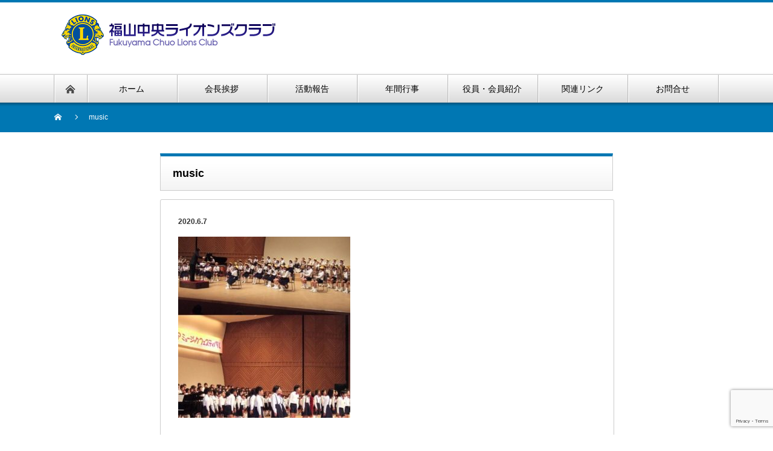

--- FILE ---
content_type: text/html; charset=UTF-8
request_url: http://www.fukuyama-chuo-lc.org/activity/2009/413/attachment/music/
body_size: 41353
content:
<!DOCTYPE html PUBLIC "-//W3C//DTD XHTML 1.1//EN" "http://www.w3.org/TR/xhtml11/DTD/xhtml11.dtd">
<!--[if lt IE 9]><html xmlns="http://www.w3.org/1999/xhtml" class="ie"><![endif]-->
<!--[if (gt IE 9)|!(IE)]><!--><html xmlns="http://www.w3.org/1999/xhtml"><!--<![endif]-->
<head profile="http://gmpg.org/xfn/11">
<meta http-equiv="Content-Type" content="text/html; charset=UTF-8" />
<meta http-equiv="X-UA-Compatible" content="IE=edge,chrome=1" />
<meta name="viewport" content="width=device-width" />
<title>music | 福山中央ライオンズクラブ</title>
<meta name="description" content="..." />

<link rel="alternate" type="application/rss+xml" title="福山中央ライオンズクラブ RSS Feed" href="http://www.fukuyama-chuo-lc.org/feed/" />
<link rel="alternate" type="application/atom+xml" title="福山中央ライオンズクラブ Atom Feed" href="http://www.fukuyama-chuo-lc.org/feed/atom/" /> 
<link rel="pingback" href="http://www.fukuyama-chuo-lc.org/xmlrpc.php" />

 

		<!-- All in One SEO 4.9.3 - aioseo.com -->
	<meta name="robots" content="noindex, max-image-preview:large" />
	<meta name="author" content="lions@owner"/>
	<link rel="canonical" href="http://www.fukuyama-chuo-lc.org/activity/2009/413/attachment/music/" />
	<meta name="generator" content="All in One SEO (AIOSEO) 4.9.3" />
		<meta property="og:locale" content="ja_JP" />
		<meta property="og:site_name" content="福山中央ライオンズクラブ |" />
		<meta property="og:type" content="article" />
		<meta property="og:title" content="music | 福山中央ライオンズクラブ" />
		<meta property="og:url" content="http://www.fukuyama-chuo-lc.org/activity/2009/413/attachment/music/" />
		<meta property="article:published_time" content="2020-06-07T01:18:15+00:00" />
		<meta property="article:modified_time" content="2020-06-07T01:18:15+00:00" />
		<meta name="twitter:card" content="summary_large_image" />
		<meta name="twitter:title" content="music | 福山中央ライオンズクラブ" />
		<script type="application/ld+json" class="aioseo-schema">
			{"@context":"https:\/\/schema.org","@graph":[{"@type":"BreadcrumbList","@id":"http:\/\/www.fukuyama-chuo-lc.org\/activity\/2009\/413\/attachment\/music\/#breadcrumblist","itemListElement":[{"@type":"ListItem","@id":"http:\/\/www.fukuyama-chuo-lc.org#listItem","position":1,"name":"\u30db\u30fc\u30e0","item":"http:\/\/www.fukuyama-chuo-lc.org","nextItem":{"@type":"ListItem","@id":"http:\/\/www.fukuyama-chuo-lc.org\/activity\/2009\/413\/attachment\/music\/#listItem","name":"music"}},{"@type":"ListItem","@id":"http:\/\/www.fukuyama-chuo-lc.org\/activity\/2009\/413\/attachment\/music\/#listItem","position":2,"name":"music","previousItem":{"@type":"ListItem","@id":"http:\/\/www.fukuyama-chuo-lc.org#listItem","name":"\u30db\u30fc\u30e0"}}]},{"@type":"ItemPage","@id":"http:\/\/www.fukuyama-chuo-lc.org\/activity\/2009\/413\/attachment\/music\/#itempage","url":"http:\/\/www.fukuyama-chuo-lc.org\/activity\/2009\/413\/attachment\/music\/","name":"music | \u798f\u5c71\u4e2d\u592e\u30e9\u30a4\u30aa\u30f3\u30ba\u30af\u30e9\u30d6","inLanguage":"ja","isPartOf":{"@id":"http:\/\/www.fukuyama-chuo-lc.org\/#website"},"breadcrumb":{"@id":"http:\/\/www.fukuyama-chuo-lc.org\/activity\/2009\/413\/attachment\/music\/#breadcrumblist"},"author":{"@id":"http:\/\/www.fukuyama-chuo-lc.org\/author\/lionsowner\/#author"},"creator":{"@id":"http:\/\/www.fukuyama-chuo-lc.org\/author\/lionsowner\/#author"},"datePublished":"2020-06-07T10:18:15+09:00","dateModified":"2020-06-07T10:18:15+09:00"},{"@type":"Organization","@id":"http:\/\/www.fukuyama-chuo-lc.org\/#organization","name":"\u798f\u5c71\u4e2d\u592e\u30e9\u30a4\u30aa\u30f3\u30ba\u30af\u30e9\u30d6","url":"http:\/\/www.fukuyama-chuo-lc.org\/","telephone":"+81849223100","logo":{"@type":"ImageObject","url":"http:\/\/www.fukuyama-chuo-lc.org\/wp-content\/uploads\/2023\/09\/logo.gif","@id":"http:\/\/www.fukuyama-chuo-lc.org\/activity\/2009\/413\/attachment\/music\/#organizationLogo","width":374,"height":76},"image":{"@id":"http:\/\/www.fukuyama-chuo-lc.org\/activity\/2009\/413\/attachment\/music\/#organizationLogo"}},{"@type":"Person","@id":"http:\/\/www.fukuyama-chuo-lc.org\/author\/lionsowner\/#author","url":"http:\/\/www.fukuyama-chuo-lc.org\/author\/lionsowner\/","name":"lions@owner","image":{"@type":"ImageObject","@id":"http:\/\/www.fukuyama-chuo-lc.org\/activity\/2009\/413\/attachment\/music\/#authorImage","url":"https:\/\/secure.gravatar.com\/avatar\/49fb7bd3602da1e99d55bf26a30da30b8486ba3b325cf2a97b3c610488e01037?s=96&d=mm&r=g","width":96,"height":96,"caption":"lions@owner"}},{"@type":"WebSite","@id":"http:\/\/www.fukuyama-chuo-lc.org\/#website","url":"http:\/\/www.fukuyama-chuo-lc.org\/","name":"\u798f\u5c71\u4e2d\u592e\u30e9\u30a4\u30aa\u30f3\u30ba\u30af\u30e9\u30d6","inLanguage":"ja","publisher":{"@id":"http:\/\/www.fukuyama-chuo-lc.org\/#organization"}}]}
		</script>
		<!-- All in One SEO -->

<link rel="alternate" type="application/rss+xml" title="福山中央ライオンズクラブ &raquo; music のコメントのフィード" href="http://www.fukuyama-chuo-lc.org/activity/2009/413/attachment/music/feed/" />
<link rel="alternate" title="oEmbed (JSON)" type="application/json+oembed" href="http://www.fukuyama-chuo-lc.org/wp-json/oembed/1.0/embed?url=http%3A%2F%2Fwww.fukuyama-chuo-lc.org%2Factivity%2F2009%2F413%2Fattachment%2Fmusic%2F" />
<link rel="alternate" title="oEmbed (XML)" type="text/xml+oembed" href="http://www.fukuyama-chuo-lc.org/wp-json/oembed/1.0/embed?url=http%3A%2F%2Fwww.fukuyama-chuo-lc.org%2Factivity%2F2009%2F413%2Fattachment%2Fmusic%2F&#038;format=xml" />
<style id='wp-img-auto-sizes-contain-inline-css' type='text/css'>
img:is([sizes=auto i],[sizes^="auto," i]){contain-intrinsic-size:3000px 1500px}
/*# sourceURL=wp-img-auto-sizes-contain-inline-css */
</style>
<style id='wp-emoji-styles-inline-css' type='text/css'>

	img.wp-smiley, img.emoji {
		display: inline !important;
		border: none !important;
		box-shadow: none !important;
		height: 1em !important;
		width: 1em !important;
		margin: 0 0.07em !important;
		vertical-align: -0.1em !important;
		background: none !important;
		padding: 0 !important;
	}
/*# sourceURL=wp-emoji-styles-inline-css */
</style>
<style id='wp-block-library-inline-css' type='text/css'>
:root{--wp-block-synced-color:#7a00df;--wp-block-synced-color--rgb:122,0,223;--wp-bound-block-color:var(--wp-block-synced-color);--wp-editor-canvas-background:#ddd;--wp-admin-theme-color:#007cba;--wp-admin-theme-color--rgb:0,124,186;--wp-admin-theme-color-darker-10:#006ba1;--wp-admin-theme-color-darker-10--rgb:0,107,160.5;--wp-admin-theme-color-darker-20:#005a87;--wp-admin-theme-color-darker-20--rgb:0,90,135;--wp-admin-border-width-focus:2px}@media (min-resolution:192dpi){:root{--wp-admin-border-width-focus:1.5px}}.wp-element-button{cursor:pointer}:root .has-very-light-gray-background-color{background-color:#eee}:root .has-very-dark-gray-background-color{background-color:#313131}:root .has-very-light-gray-color{color:#eee}:root .has-very-dark-gray-color{color:#313131}:root .has-vivid-green-cyan-to-vivid-cyan-blue-gradient-background{background:linear-gradient(135deg,#00d084,#0693e3)}:root .has-purple-crush-gradient-background{background:linear-gradient(135deg,#34e2e4,#4721fb 50%,#ab1dfe)}:root .has-hazy-dawn-gradient-background{background:linear-gradient(135deg,#faaca8,#dad0ec)}:root .has-subdued-olive-gradient-background{background:linear-gradient(135deg,#fafae1,#67a671)}:root .has-atomic-cream-gradient-background{background:linear-gradient(135deg,#fdd79a,#004a59)}:root .has-nightshade-gradient-background{background:linear-gradient(135deg,#330968,#31cdcf)}:root .has-midnight-gradient-background{background:linear-gradient(135deg,#020381,#2874fc)}:root{--wp--preset--font-size--normal:16px;--wp--preset--font-size--huge:42px}.has-regular-font-size{font-size:1em}.has-larger-font-size{font-size:2.625em}.has-normal-font-size{font-size:var(--wp--preset--font-size--normal)}.has-huge-font-size{font-size:var(--wp--preset--font-size--huge)}.has-text-align-center{text-align:center}.has-text-align-left{text-align:left}.has-text-align-right{text-align:right}.has-fit-text{white-space:nowrap!important}#end-resizable-editor-section{display:none}.aligncenter{clear:both}.items-justified-left{justify-content:flex-start}.items-justified-center{justify-content:center}.items-justified-right{justify-content:flex-end}.items-justified-space-between{justify-content:space-between}.screen-reader-text{border:0;clip-path:inset(50%);height:1px;margin:-1px;overflow:hidden;padding:0;position:absolute;width:1px;word-wrap:normal!important}.screen-reader-text:focus{background-color:#ddd;clip-path:none;color:#444;display:block;font-size:1em;height:auto;left:5px;line-height:normal;padding:15px 23px 14px;text-decoration:none;top:5px;width:auto;z-index:100000}html :where(.has-border-color){border-style:solid}html :where([style*=border-top-color]){border-top-style:solid}html :where([style*=border-right-color]){border-right-style:solid}html :where([style*=border-bottom-color]){border-bottom-style:solid}html :where([style*=border-left-color]){border-left-style:solid}html :where([style*=border-width]){border-style:solid}html :where([style*=border-top-width]){border-top-style:solid}html :where([style*=border-right-width]){border-right-style:solid}html :where([style*=border-bottom-width]){border-bottom-style:solid}html :where([style*=border-left-width]){border-left-style:solid}html :where(img[class*=wp-image-]){height:auto;max-width:100%}:where(figure){margin:0 0 1em}html :where(.is-position-sticky){--wp-admin--admin-bar--position-offset:var(--wp-admin--admin-bar--height,0px)}@media screen and (max-width:600px){html :where(.is-position-sticky){--wp-admin--admin-bar--position-offset:0px}}

/*# sourceURL=wp-block-library-inline-css */
</style><style id='global-styles-inline-css' type='text/css'>
:root{--wp--preset--aspect-ratio--square: 1;--wp--preset--aspect-ratio--4-3: 4/3;--wp--preset--aspect-ratio--3-4: 3/4;--wp--preset--aspect-ratio--3-2: 3/2;--wp--preset--aspect-ratio--2-3: 2/3;--wp--preset--aspect-ratio--16-9: 16/9;--wp--preset--aspect-ratio--9-16: 9/16;--wp--preset--color--black: #000000;--wp--preset--color--cyan-bluish-gray: #abb8c3;--wp--preset--color--white: #ffffff;--wp--preset--color--pale-pink: #f78da7;--wp--preset--color--vivid-red: #cf2e2e;--wp--preset--color--luminous-vivid-orange: #ff6900;--wp--preset--color--luminous-vivid-amber: #fcb900;--wp--preset--color--light-green-cyan: #7bdcb5;--wp--preset--color--vivid-green-cyan: #00d084;--wp--preset--color--pale-cyan-blue: #8ed1fc;--wp--preset--color--vivid-cyan-blue: #0693e3;--wp--preset--color--vivid-purple: #9b51e0;--wp--preset--gradient--vivid-cyan-blue-to-vivid-purple: linear-gradient(135deg,rgb(6,147,227) 0%,rgb(155,81,224) 100%);--wp--preset--gradient--light-green-cyan-to-vivid-green-cyan: linear-gradient(135deg,rgb(122,220,180) 0%,rgb(0,208,130) 100%);--wp--preset--gradient--luminous-vivid-amber-to-luminous-vivid-orange: linear-gradient(135deg,rgb(252,185,0) 0%,rgb(255,105,0) 100%);--wp--preset--gradient--luminous-vivid-orange-to-vivid-red: linear-gradient(135deg,rgb(255,105,0) 0%,rgb(207,46,46) 100%);--wp--preset--gradient--very-light-gray-to-cyan-bluish-gray: linear-gradient(135deg,rgb(238,238,238) 0%,rgb(169,184,195) 100%);--wp--preset--gradient--cool-to-warm-spectrum: linear-gradient(135deg,rgb(74,234,220) 0%,rgb(151,120,209) 20%,rgb(207,42,186) 40%,rgb(238,44,130) 60%,rgb(251,105,98) 80%,rgb(254,248,76) 100%);--wp--preset--gradient--blush-light-purple: linear-gradient(135deg,rgb(255,206,236) 0%,rgb(152,150,240) 100%);--wp--preset--gradient--blush-bordeaux: linear-gradient(135deg,rgb(254,205,165) 0%,rgb(254,45,45) 50%,rgb(107,0,62) 100%);--wp--preset--gradient--luminous-dusk: linear-gradient(135deg,rgb(255,203,112) 0%,rgb(199,81,192) 50%,rgb(65,88,208) 100%);--wp--preset--gradient--pale-ocean: linear-gradient(135deg,rgb(255,245,203) 0%,rgb(182,227,212) 50%,rgb(51,167,181) 100%);--wp--preset--gradient--electric-grass: linear-gradient(135deg,rgb(202,248,128) 0%,rgb(113,206,126) 100%);--wp--preset--gradient--midnight: linear-gradient(135deg,rgb(2,3,129) 0%,rgb(40,116,252) 100%);--wp--preset--font-size--small: 13px;--wp--preset--font-size--medium: 20px;--wp--preset--font-size--large: 36px;--wp--preset--font-size--x-large: 42px;--wp--preset--spacing--20: 0.44rem;--wp--preset--spacing--30: 0.67rem;--wp--preset--spacing--40: 1rem;--wp--preset--spacing--50: 1.5rem;--wp--preset--spacing--60: 2.25rem;--wp--preset--spacing--70: 3.38rem;--wp--preset--spacing--80: 5.06rem;--wp--preset--shadow--natural: 6px 6px 9px rgba(0, 0, 0, 0.2);--wp--preset--shadow--deep: 12px 12px 50px rgba(0, 0, 0, 0.4);--wp--preset--shadow--sharp: 6px 6px 0px rgba(0, 0, 0, 0.2);--wp--preset--shadow--outlined: 6px 6px 0px -3px rgb(255, 255, 255), 6px 6px rgb(0, 0, 0);--wp--preset--shadow--crisp: 6px 6px 0px rgb(0, 0, 0);}:where(.is-layout-flex){gap: 0.5em;}:where(.is-layout-grid){gap: 0.5em;}body .is-layout-flex{display: flex;}.is-layout-flex{flex-wrap: wrap;align-items: center;}.is-layout-flex > :is(*, div){margin: 0;}body .is-layout-grid{display: grid;}.is-layout-grid > :is(*, div){margin: 0;}:where(.wp-block-columns.is-layout-flex){gap: 2em;}:where(.wp-block-columns.is-layout-grid){gap: 2em;}:where(.wp-block-post-template.is-layout-flex){gap: 1.25em;}:where(.wp-block-post-template.is-layout-grid){gap: 1.25em;}.has-black-color{color: var(--wp--preset--color--black) !important;}.has-cyan-bluish-gray-color{color: var(--wp--preset--color--cyan-bluish-gray) !important;}.has-white-color{color: var(--wp--preset--color--white) !important;}.has-pale-pink-color{color: var(--wp--preset--color--pale-pink) !important;}.has-vivid-red-color{color: var(--wp--preset--color--vivid-red) !important;}.has-luminous-vivid-orange-color{color: var(--wp--preset--color--luminous-vivid-orange) !important;}.has-luminous-vivid-amber-color{color: var(--wp--preset--color--luminous-vivid-amber) !important;}.has-light-green-cyan-color{color: var(--wp--preset--color--light-green-cyan) !important;}.has-vivid-green-cyan-color{color: var(--wp--preset--color--vivid-green-cyan) !important;}.has-pale-cyan-blue-color{color: var(--wp--preset--color--pale-cyan-blue) !important;}.has-vivid-cyan-blue-color{color: var(--wp--preset--color--vivid-cyan-blue) !important;}.has-vivid-purple-color{color: var(--wp--preset--color--vivid-purple) !important;}.has-black-background-color{background-color: var(--wp--preset--color--black) !important;}.has-cyan-bluish-gray-background-color{background-color: var(--wp--preset--color--cyan-bluish-gray) !important;}.has-white-background-color{background-color: var(--wp--preset--color--white) !important;}.has-pale-pink-background-color{background-color: var(--wp--preset--color--pale-pink) !important;}.has-vivid-red-background-color{background-color: var(--wp--preset--color--vivid-red) !important;}.has-luminous-vivid-orange-background-color{background-color: var(--wp--preset--color--luminous-vivid-orange) !important;}.has-luminous-vivid-amber-background-color{background-color: var(--wp--preset--color--luminous-vivid-amber) !important;}.has-light-green-cyan-background-color{background-color: var(--wp--preset--color--light-green-cyan) !important;}.has-vivid-green-cyan-background-color{background-color: var(--wp--preset--color--vivid-green-cyan) !important;}.has-pale-cyan-blue-background-color{background-color: var(--wp--preset--color--pale-cyan-blue) !important;}.has-vivid-cyan-blue-background-color{background-color: var(--wp--preset--color--vivid-cyan-blue) !important;}.has-vivid-purple-background-color{background-color: var(--wp--preset--color--vivid-purple) !important;}.has-black-border-color{border-color: var(--wp--preset--color--black) !important;}.has-cyan-bluish-gray-border-color{border-color: var(--wp--preset--color--cyan-bluish-gray) !important;}.has-white-border-color{border-color: var(--wp--preset--color--white) !important;}.has-pale-pink-border-color{border-color: var(--wp--preset--color--pale-pink) !important;}.has-vivid-red-border-color{border-color: var(--wp--preset--color--vivid-red) !important;}.has-luminous-vivid-orange-border-color{border-color: var(--wp--preset--color--luminous-vivid-orange) !important;}.has-luminous-vivid-amber-border-color{border-color: var(--wp--preset--color--luminous-vivid-amber) !important;}.has-light-green-cyan-border-color{border-color: var(--wp--preset--color--light-green-cyan) !important;}.has-vivid-green-cyan-border-color{border-color: var(--wp--preset--color--vivid-green-cyan) !important;}.has-pale-cyan-blue-border-color{border-color: var(--wp--preset--color--pale-cyan-blue) !important;}.has-vivid-cyan-blue-border-color{border-color: var(--wp--preset--color--vivid-cyan-blue) !important;}.has-vivid-purple-border-color{border-color: var(--wp--preset--color--vivid-purple) !important;}.has-vivid-cyan-blue-to-vivid-purple-gradient-background{background: var(--wp--preset--gradient--vivid-cyan-blue-to-vivid-purple) !important;}.has-light-green-cyan-to-vivid-green-cyan-gradient-background{background: var(--wp--preset--gradient--light-green-cyan-to-vivid-green-cyan) !important;}.has-luminous-vivid-amber-to-luminous-vivid-orange-gradient-background{background: var(--wp--preset--gradient--luminous-vivid-amber-to-luminous-vivid-orange) !important;}.has-luminous-vivid-orange-to-vivid-red-gradient-background{background: var(--wp--preset--gradient--luminous-vivid-orange-to-vivid-red) !important;}.has-very-light-gray-to-cyan-bluish-gray-gradient-background{background: var(--wp--preset--gradient--very-light-gray-to-cyan-bluish-gray) !important;}.has-cool-to-warm-spectrum-gradient-background{background: var(--wp--preset--gradient--cool-to-warm-spectrum) !important;}.has-blush-light-purple-gradient-background{background: var(--wp--preset--gradient--blush-light-purple) !important;}.has-blush-bordeaux-gradient-background{background: var(--wp--preset--gradient--blush-bordeaux) !important;}.has-luminous-dusk-gradient-background{background: var(--wp--preset--gradient--luminous-dusk) !important;}.has-pale-ocean-gradient-background{background: var(--wp--preset--gradient--pale-ocean) !important;}.has-electric-grass-gradient-background{background: var(--wp--preset--gradient--electric-grass) !important;}.has-midnight-gradient-background{background: var(--wp--preset--gradient--midnight) !important;}.has-small-font-size{font-size: var(--wp--preset--font-size--small) !important;}.has-medium-font-size{font-size: var(--wp--preset--font-size--medium) !important;}.has-large-font-size{font-size: var(--wp--preset--font-size--large) !important;}.has-x-large-font-size{font-size: var(--wp--preset--font-size--x-large) !important;}
/*# sourceURL=global-styles-inline-css */
</style>

<style id='classic-theme-styles-inline-css' type='text/css'>
/*! This file is auto-generated */
.wp-block-button__link{color:#fff;background-color:#32373c;border-radius:9999px;box-shadow:none;text-decoration:none;padding:calc(.667em + 2px) calc(1.333em + 2px);font-size:1.125em}.wp-block-file__button{background:#32373c;color:#fff;text-decoration:none}
/*# sourceURL=/wp-includes/css/classic-themes.min.css */
</style>
<link rel='stylesheet' id='contact-form-7-css' href='http://www.fukuyama-chuo-lc.org/wp-content/plugins/contact-form-7/includes/css/styles.css?ver=6.1.4' type='text/css' media='all' />
<link rel='stylesheet' id='tablepress-default-css' href='http://www.fukuyama-chuo-lc.org/wp-content/plugins/tablepress/css/build/default.css?ver=3.2.6' type='text/css' media='all' />
<script type="text/javascript" src="http://www.fukuyama-chuo-lc.org/wp-includes/js/jquery/jquery.min.js?ver=3.7.1" id="jquery-core-js"></script>
<script type="text/javascript" src="http://www.fukuyama-chuo-lc.org/wp-includes/js/jquery/jquery-migrate.min.js?ver=3.4.1" id="jquery-migrate-js"></script>
<link rel="https://api.w.org/" href="http://www.fukuyama-chuo-lc.org/wp-json/" /><link rel="alternate" title="JSON" type="application/json" href="http://www.fukuyama-chuo-lc.org/wp-json/wp/v2/media/414" /><link rel='shortlink' href='http://www.fukuyama-chuo-lc.org/?p=414' />
<link rel="icon" href="http://www.fukuyama-chuo-lc.org/wp-content/uploads/2020/07/cropped-logo-32x32.png" sizes="32x32" />
<link rel="icon" href="http://www.fukuyama-chuo-lc.org/wp-content/uploads/2020/07/cropped-logo-192x192.png" sizes="192x192" />
<link rel="apple-touch-icon" href="http://www.fukuyama-chuo-lc.org/wp-content/uploads/2020/07/cropped-logo-180x180.png" />
<meta name="msapplication-TileImage" content="http://www.fukuyama-chuo-lc.org/wp-content/uploads/2020/07/cropped-logo-270x270.png" />

<link rel="stylesheet" href="http://www.fukuyama-chuo-lc.org/wp-content/themes/nextage_tcd021/style.css?ver=4.1.1" type="text/css" />
<link rel="stylesheet" href="http://www.fukuyama-chuo-lc.org/wp-content/themes/nextage_tcd021/comment-style.css?ver=4.1.1" type="text/css" />

<link rel="stylesheet" media="screen and (min-width:1111px)" href="http://www.fukuyama-chuo-lc.org/wp-content/themes/nextage_tcd021/style_pc.css?ver=4.1.1" type="text/css" />
<link rel="stylesheet" media="screen and (max-width:1110px)" href="http://www.fukuyama-chuo-lc.org/wp-content/themes/nextage_tcd021/style_sp.css?ver=4.1.1" type="text/css" />
<link rel="stylesheet" media="screen and (max-width:1110px)" href="http://www.fukuyama-chuo-lc.org/wp-content/themes/nextage_tcd021/footer-bar/footer-bar.css?ver=?ver=4.1.1">

<link rel="stylesheet" href="http://www.fukuyama-chuo-lc.org/wp-content/themes/nextage_tcd021/japanese.css?ver=4.1.1" type="text/css" />

<script type="text/javascript" src="http://www.fukuyama-chuo-lc.org/wp-content/themes/nextage_tcd021/js/jscript.js?ver=4.1.1"></script>
<script type="text/javascript" src="http://www.fukuyama-chuo-lc.org/wp-content/themes/nextage_tcd021/js/scroll.js?ver=4.1.1"></script>
<script type="text/javascript" src="http://www.fukuyama-chuo-lc.org/wp-content/themes/nextage_tcd021/js/comment.js?ver=4.1.1"></script>
<script type="text/javascript" src="http://www.fukuyama-chuo-lc.org/wp-content/themes/nextage_tcd021/js/rollover.js?ver=4.1.1"></script>
<!--[if lt IE 9]>
<link id="stylesheet" rel="stylesheet" href="http://www.fukuyama-chuo-lc.org/wp-content/themes/nextage_tcd021/style_pc.css?ver=4.1.1" type="text/css" />
<script type="text/javascript" src="http://www.fukuyama-chuo-lc.org/wp-content/themes/nextage_tcd021/js/ie.js?ver=4.1.1"></script>
<link rel="stylesheet" href="http://www.fukuyama-chuo-lc.org/wp-content/themes/nextage_tcd021/ie.css" type="text/css" />
<![endif]-->

<!--[if IE 7]>
<link rel="stylesheet" href="http://www.fukuyama-chuo-lc.org/wp-content/themes/nextage_tcd021/ie7.css" type="text/css" />
<![endif]-->


<!-- blend -->
<script type="text/javascript" src="http://www.fukuyama-chuo-lc.org/wp-content/themes/nextage_tcd021/js/jquery.blend-min.js"></script>
<script type="text/javascript">
	jQuery(document).ready(function(){
		//jQuery("#global_menu a").blend();
		//jQuery(".blendy").blend();
	});
</script>
<!-- /blend -->



<style type="text/css">
a:hover { color:#0077B3; }
.page_navi a:hover, #post_pagination a:hover, #wp-calendar td a:hover, #return_top:hover,
 #wp-calendar #prev a:hover, #wp-calendar #next a:hover, #footer #wp-calendar td a:hover, .widget_search #search-btn input:hover, .widget_search #searchsubmit:hover, .tcdw_category_list_widget a:hover, .tcdw_news_list_widget .month, .tcd_menu_widget a:hover, .tcd_menu_widget li.current-menu-item a, #submit_comment:hover
  { background-color:#0077B3; }

body { font-size:14px; }
#header-wrapper{
	border-top-color: #0077B3;
}
#wrapper-light #global_menu ul ul li a {background: #0077B3;}
#wrapper-light #global_menu ul ul a:hover{background: #57BDCC;}
#wrapper-dark #global_menu ul ul li a {background: #0077B3;}
#wrapper-dark #global_menu ul ul a:hover{background: #57BDCC;}
#bread_crumb_wrapper{ background-color: #0077B3;}
.headline1{ border-left: solid 5px #0077B3;}
.headline2{ border-top: solid 5px #0077B3;}
.side_headline{ border-left: solid 5px #0077B3;}
.footer_headline{ color:#0077B3;}

.side_widget, #single_title, .footer_widget, #page-title, #company_info dd 
  { word-wrap:break-word; }

.fb-wrap iframe {
    width: 500px;
    max-width: 100%;
    margin: 0 auto 1em;
    display: block;
}
</style>
</head>

<body class="attachment wp-singular attachment-template-default single single-attachment postid-414 attachmentid-414 attachment-jpeg wp-theme-nextage_tcd021">
<div id="wrapper-light">
	<div id="header-wrapper">
		<!-- header -->
		<div id="header">
			<div id="header-inner" class="clearfix">
				<div id="header-left">
   <!-- logo -->
   <div id='logo_image'>
<h1 id="logo" style="top:14px; left:1px;"><a href=" http://www.fukuyama-chuo-lc.org/" title="福山中央ライオンズクラブ" data-label="福山中央ライオンズクラブ"><img src="http://www.fukuyama-chuo-lc.org/wp-content/uploads/tcd-w/logo.gif?1769105128" alt="福山中央ライオンズクラブ" title="福山中央ライオンズクラブ" /></a></h1>
</div>
				</div>
   				<div id="header-right">
						<!-- header menu -->
					<div id="header_menu_area">
 					</div>
					<!-- /header menu -->

					</div>
      
				<a href="#" class="menu_button"></a>
			</div>
		</div>
		<!-- /header -->
		<!-- global menu -->
		<div id="global_menu" class="clearfix">
			<div id="global_menu_home"><a href="http://www.fukuyama-chuo-lc.org">
<img src="http://www.fukuyama-chuo-lc.org/wp-content/themes/nextage_tcd021/images/home.png" alt="HOME" />
</a></div>
   <ul id="menu-main" class="menu"><li id="menu-item-861" class="menu-item menu-item-type-custom menu-item-object-custom menu-item-home menu-item-861"><a href="http://www.fukuyama-chuo-lc.org/">ホーム</a></li>
<li id="menu-item-863" class="menu-item menu-item-type-post_type menu-item-object-page menu-item-863"><a href="http://www.fukuyama-chuo-lc.org/greetings/">会長挨拶</a></li>
<li id="menu-item-866" class="menu-item menu-item-type-taxonomy menu-item-object-category menu-item-866"><a href="http://www.fukuyama-chuo-lc.org/category/activity/">活動報告</a></li>
<li id="menu-item-869" class="menu-item menu-item-type-post_type menu-item-object-page menu-item-869"><a href="http://www.fukuyama-chuo-lc.org/event/">年間行事</a></li>
<li id="menu-item-864" class="menu-item menu-item-type-post_type menu-item-object-page menu-item-864"><a href="http://www.fukuyama-chuo-lc.org/member/">役員・会員紹介</a></li>
<li id="menu-item-865" class="menu-item menu-item-type-post_type menu-item-object-page menu-item-865"><a href="http://www.fukuyama-chuo-lc.org/link/">関連リンク</a></li>
<li id="menu-item-862" class="menu-item menu-item-type-post_type menu-item-object-page menu-item-862"><a href="http://www.fukuyama-chuo-lc.org/mail/">お問合せ</a></li>
</ul> 		</div>
		<!-- /global menu -->

 <!-- smartphone banner -->
 
	</div>


	<div id="bread_crumb_wrapper">
		
<ul id="bread_crumb" class="clearfix" itemscope itemtype="http://schema.org/BreadcrumbList">
 <li itemprop="itemListElement" itemscope itemtype="http://schema.org/ListItem" class="home"><a itemprop="item" href="http://www.fukuyama-chuo-lc.org/?view_id=3784"><span itemprop="name">Home</span></a><meta itemprop="position" content="1" /></li>

 <li itemprop="itemListElement" itemscope itemtype="http://schema.org/ListItem">
   <meta itemprop="position" content="3" /></li>
 <li itemprop="itemListElement" itemscope itemtype="http://schema.org/ListItem" class="last"><span itemprop="name">music</span><meta itemprop="position" content="4" /></li>

</ul>
	</div>
	
	<div id="contents" class="clearfix page-noside">
		<!-- mainColumn -->
		<div id="mainColumn">
			<h1 id="page-title" class="headline2">music</h1>
			<div id="post-wrapper">

				<div class="post">
					<div id="post_meta" class="clearfix">
												<ul id="single_meta" class="clearfix meta">
							<li class="date">2020.6.7</li>																				</ul>
						

					</div>

				


										<p class="attachment"><a href='http://www.fukuyama-chuo-lc.org/wp-content/uploads/2020/06/music.jpg'><img fetchpriority="high" decoding="async" width="285" height="300" src="http://www.fukuyama-chuo-lc.org/wp-content/uploads/2020/06/music-285x300.jpg" class="attachment-medium size-medium" alt="" srcset="http://www.fukuyama-chuo-lc.org/wp-content/uploads/2020/06/music-285x300.jpg 285w, http://www.fukuyama-chuo-lc.org/wp-content/uploads/2020/06/music.jpg 475w" sizes="(max-width: 285px) 100vw, 285px" /></a></p>
					
				
				</div>

							</div>
			

		<!-- comments -->
				<!-- /comments -->

		</div>
		<!-- /mainColumn -->
		
		<!-- sideColumn -->
 		<!-- /sideColumn -->
	


  <!-- smartphone banner -->
  
	</div><!-- END #contents -->

	<div id="footer-wrapper">
		<div id="footer" class="clearfix hide_mobile">
			<div id="footer_description">
				<p></p>
				<h2>福山中央ライオンズクラブ</h2>
			</div>
    		</div>

 		<div id="footer_widget_wrap">
			<div id="footer_widget" class="clearfix">

      <div class="footer_widget clearfix widget_text" id="text-2">
			<div class="textwidget"><p><strong>福山中央ライオンズクラブ</strong><br />【所在地】〒720-0066 広島県福山市三之丸町8-16　福山ニューキャッスルホテル　地下1階<br />【連絡先】TEL. 084-922-3100　 FAX. 084-922-3111</p>
</div>
		</div>
  			</div><!-- END #footer_widget -->
		</div><!-- END #footer_widget_wrap -->
 
		<div id="footer_copr">
<div class="year-selection">
<select id="year-selection">
<option value="http://www.fukuyama-chuo-lc.org/">2025－2026年度</option>
<option value="http://www.fukuyama-chuo-lc.org/2024%ef%bc%8d2025%e5%b9%b4%e5%ba%a6/">2024－2025年度</option>
<option value="http://www.fukuyama-chuo-lc.org/2023%ef%bc%8d2024%e5%b9%b4%e5%ba%a6/">2023－2024年度</option>
<option value="http://www.fukuyama-chuo-lc.org/2022%ef%bc%8d2023%e5%b9%b4%e5%ba%a6/">2022－2023年度</option>
<option value="http://www.fukuyama-chuo-lc.org/2021%ef%bc%8d2022%e5%b9%b4%e5%ba%a6/">2021－2022年度</option>
<option value="http://www.fukuyama-chuo-lc.org/2020%ef%bc%8d2021%e5%b9%b4%e5%ba%a6/">2020－2021年度</option>
<option value="http://www.fukuyama-chuo-lc.org/2019%e5%b9%b4%e5%ba%a6/">2019－2020年度</option>
<option value="http://www.fukuyama-chuo-lc.org/2018%e5%b9%b4%e5%ba%a6/">2018－2019年度</option>
<option value="http://www.fukuyama-chuo-lc.org/2017%e5%b9%b4%e5%ba%a6/">2017－2018年度</option>
<option value="http://www.fukuyama-chuo-lc.org/2016%ef%bc%8d2017%e5%b9%b4%e5%ba%a6/">2016－2017年度</option>
<option value="http://www.fukuyama-chuo-lc.org/2015%ef%bc%8d2016%e5%b9%b4%e5%ba%a6/">2015－2016年度</option>
<option value="http://www.fukuyama-chuo-lc.org/2014%ef%bc%8d2015%e5%b9%b4%e5%ba%a6/">2014－2015年度</option>
<option value="http://www.fukuyama-chuo-lc.org/2013%ef%bc%8d2014%e5%b9%b4%e5%ba%a6/">2013－2014年度</option>
<option value="http://www.fukuyama-chuo-lc.org/2012%ef%bc%8d2013%e5%b9%b4%e5%ba%a6/">2012－2013年度</option>
<option value="http://www.fukuyama-chuo-lc.org/2011%ef%bc%8d2012%e5%b9%b4%e5%ba%a6/">2011－2012年度</option>
<option value="http://www.fukuyama-chuo-lc.org/2010%ef%bc%8d2011%e5%b9%b4%e5%ba%a6/">2010－2011年度</option>
<option value="http://www.fukuyama-chuo-lc.org/2009%ef%bc%8d2010%e5%b9%b4%e5%ba%a6/">2009－2010年度</option>
<option value="http://www.fukuyama-chuo-lc.org/2008%ef%bc%8d2009%e5%b9%b4%e5%ba%a6/">2008－2009年度</option>
<option value="http://www.fukuyama-chuo-lc.org/2007%ef%bc%8d2008%e5%b9%b4%e5%ba%a6/">2007－2008年度</option>
</select>
</div>


			<p id="copyright">Copyright &copy;&nbsp; <a href="http://www.fukuyama-chuo-lc.org/">福山中央ライオンズクラブ</a> All rights reserved.</p>
		</div>

		<div id="return_wrapper">
			<a id="return_top"><span>ページ上部へ戻る</span></a>
		</div>

	</div>


</div>
  <!-- facebook share button code -->
 <div id="fb-root"></div>
 <script>
 (function(d, s, id) {
   var js, fjs = d.getElementsByTagName(s)[0];
   if (d.getElementById(id)) return;
   js = d.createElement(s); js.id = id;
   js.async = true;
   js.src = "//connect.facebook.net/ja_JP/sdk.js#xfbml=1&version=v2.5";
   fjs.parentNode.insertBefore(js, fjs);
 }(document, 'script', 'facebook-jssdk'));
 </script>
  <script>
jQuery(function() {
jQuery("#year-selection").change(function() {
location.href= jQuery(this).val();
});

var url = jQuery('#menu-item-866 a').attr('href');
url = url.replace('/category','');
url = url + '2025/';
jQuery('#menu-item-866 a').attr("href",url);
if(jQuery('#greetings').length){
	var url6 = jQuery('#greetings').attr('href');
	if(url6.indexOf('view_id')==-1){
		jQuery('#menu-item-863 a').attr("href",url6 + '?view_id=3784');
	}else{
		jQuery('#menu-item-863 a').attr("href",url6);
	}
}else{
	var url6 = jQuery('#menu-item-863 a').attr("href");
	url6 = url6 + '?view_id=3784';
	jQuery('#menu-item-863 a').attr("href",url6);
}

var url3 = jQuery('#menu-item-861 a').attr('href');
url3 = url3 + '?view_id=3784';
jQuery('#menu-item-861 a').attr("href",url3);

var url4 = jQuery('#menu-item-866 a').attr('href');
url4 = url4 + '?view_id=3784';
jQuery('#menu-item-866 a').attr("href",url4);

var url2 = jQuery('#menu-item-869 a').attr('href');
url2 = url2 + '?view_id=3784';
jQuery('#menu-item-869 a').attr("href",url2);

var url1 = jQuery('#menu-item-864 a').attr('href');
url1 = url1 + '?view_id=3784';
jQuery('#menu-item-864 a').attr("href",url1);

var url5 = jQuery('#menu-item-865 a').attr('href');
url5 = url5 + '?view_id=3784';
jQuery('#menu-item-865 a').attr("href",url5);

var url6 = jQuery('#menu-item-862 a').attr('href');
url6 = url6 + '?view_id=3784';
jQuery('#menu-item-862 a').attr("href",url6);
});
 </script>
<script type="speculationrules">
{"prefetch":[{"source":"document","where":{"and":[{"href_matches":"/*"},{"not":{"href_matches":["/wp-*.php","/wp-admin/*","/wp-content/uploads/*","/wp-content/*","/wp-content/plugins/*","/wp-content/themes/nextage_tcd021/*","/*\\?(.+)"]}},{"not":{"selector_matches":"a[rel~=\"nofollow\"]"}},{"not":{"selector_matches":".no-prefetch, .no-prefetch a"}}]},"eagerness":"conservative"}]}
</script>
<script type="text/javascript" src="http://www.fukuyama-chuo-lc.org/wp-includes/js/comment-reply.min.js?ver=6.9" id="comment-reply-js" async="async" data-wp-strategy="async" fetchpriority="low"></script>
<script type="text/javascript" src="http://www.fukuyama-chuo-lc.org/wp-includes/js/dist/hooks.min.js?ver=dd5603f07f9220ed27f1" id="wp-hooks-js"></script>
<script type="text/javascript" src="http://www.fukuyama-chuo-lc.org/wp-includes/js/dist/i18n.min.js?ver=c26c3dc7bed366793375" id="wp-i18n-js"></script>
<script type="text/javascript" id="wp-i18n-js-after">
/* <![CDATA[ */
wp.i18n.setLocaleData( { 'text direction\u0004ltr': [ 'ltr' ] } );
//# sourceURL=wp-i18n-js-after
/* ]]> */
</script>
<script type="text/javascript" src="http://www.fukuyama-chuo-lc.org/wp-content/plugins/contact-form-7/includes/swv/js/index.js?ver=6.1.4" id="swv-js"></script>
<script type="text/javascript" id="contact-form-7-js-translations">
/* <![CDATA[ */
( function( domain, translations ) {
	var localeData = translations.locale_data[ domain ] || translations.locale_data.messages;
	localeData[""].domain = domain;
	wp.i18n.setLocaleData( localeData, domain );
} )( "contact-form-7", {"translation-revision-date":"2025-11-30 08:12:23+0000","generator":"GlotPress\/4.0.3","domain":"messages","locale_data":{"messages":{"":{"domain":"messages","plural-forms":"nplurals=1; plural=0;","lang":"ja_JP"},"This contact form is placed in the wrong place.":["\u3053\u306e\u30b3\u30f3\u30bf\u30af\u30c8\u30d5\u30a9\u30fc\u30e0\u306f\u9593\u9055\u3063\u305f\u4f4d\u7f6e\u306b\u7f6e\u304b\u308c\u3066\u3044\u307e\u3059\u3002"],"Error:":["\u30a8\u30e9\u30fc:"]}},"comment":{"reference":"includes\/js\/index.js"}} );
//# sourceURL=contact-form-7-js-translations
/* ]]> */
</script>
<script type="text/javascript" id="contact-form-7-js-before">
/* <![CDATA[ */
var wpcf7 = {
    "api": {
        "root": "http:\/\/www.fukuyama-chuo-lc.org\/wp-json\/",
        "namespace": "contact-form-7\/v1"
    }
};
//# sourceURL=contact-form-7-js-before
/* ]]> */
</script>
<script type="text/javascript" src="http://www.fukuyama-chuo-lc.org/wp-content/plugins/contact-form-7/includes/js/index.js?ver=6.1.4" id="contact-form-7-js"></script>
<script type="text/javascript" src="http://www.fukuyama-chuo-lc.org/wp-includes/js/imagesloaded.min.js?ver=5.0.0" id="imagesloaded-js"></script>
<script type="text/javascript" src="http://www.fukuyama-chuo-lc.org/wp-includes/js/masonry.min.js?ver=4.2.2" id="masonry-js"></script>
<script type="text/javascript" src="http://www.fukuyama-chuo-lc.org/wp-includes/js/jquery/jquery.masonry.min.js?ver=3.1.2b" id="jquery-masonry-js"></script>
<script type="text/javascript" src="https://www.google.com/recaptcha/api.js?render=6LdRZLolAAAAAIReyq3ftH8x70Gtx_cxnFeODWrc&amp;ver=3.0" id="google-recaptcha-js"></script>
<script type="text/javascript" src="http://www.fukuyama-chuo-lc.org/wp-includes/js/dist/vendor/wp-polyfill.min.js?ver=3.15.0" id="wp-polyfill-js"></script>
<script type="text/javascript" id="wpcf7-recaptcha-js-before">
/* <![CDATA[ */
var wpcf7_recaptcha = {
    "sitekey": "6LdRZLolAAAAAIReyq3ftH8x70Gtx_cxnFeODWrc",
    "actions": {
        "homepage": "homepage",
        "contactform": "contactform"
    }
};
//# sourceURL=wpcf7-recaptcha-js-before
/* ]]> */
</script>
<script type="text/javascript" src="http://www.fukuyama-chuo-lc.org/wp-content/plugins/contact-form-7/modules/recaptcha/index.js?ver=6.1.4" id="wpcf7-recaptcha-js"></script>
<script id="wp-emoji-settings" type="application/json">
{"baseUrl":"https://s.w.org/images/core/emoji/17.0.2/72x72/","ext":".png","svgUrl":"https://s.w.org/images/core/emoji/17.0.2/svg/","svgExt":".svg","source":{"concatemoji":"http://www.fukuyama-chuo-lc.org/wp-includes/js/wp-emoji-release.min.js?ver=6.9"}}
</script>
<script type="module">
/* <![CDATA[ */
/*! This file is auto-generated */
const a=JSON.parse(document.getElementById("wp-emoji-settings").textContent),o=(window._wpemojiSettings=a,"wpEmojiSettingsSupports"),s=["flag","emoji"];function i(e){try{var t={supportTests:e,timestamp:(new Date).valueOf()};sessionStorage.setItem(o,JSON.stringify(t))}catch(e){}}function c(e,t,n){e.clearRect(0,0,e.canvas.width,e.canvas.height),e.fillText(t,0,0);t=new Uint32Array(e.getImageData(0,0,e.canvas.width,e.canvas.height).data);e.clearRect(0,0,e.canvas.width,e.canvas.height),e.fillText(n,0,0);const a=new Uint32Array(e.getImageData(0,0,e.canvas.width,e.canvas.height).data);return t.every((e,t)=>e===a[t])}function p(e,t){e.clearRect(0,0,e.canvas.width,e.canvas.height),e.fillText(t,0,0);var n=e.getImageData(16,16,1,1);for(let e=0;e<n.data.length;e++)if(0!==n.data[e])return!1;return!0}function u(e,t,n,a){switch(t){case"flag":return n(e,"\ud83c\udff3\ufe0f\u200d\u26a7\ufe0f","\ud83c\udff3\ufe0f\u200b\u26a7\ufe0f")?!1:!n(e,"\ud83c\udde8\ud83c\uddf6","\ud83c\udde8\u200b\ud83c\uddf6")&&!n(e,"\ud83c\udff4\udb40\udc67\udb40\udc62\udb40\udc65\udb40\udc6e\udb40\udc67\udb40\udc7f","\ud83c\udff4\u200b\udb40\udc67\u200b\udb40\udc62\u200b\udb40\udc65\u200b\udb40\udc6e\u200b\udb40\udc67\u200b\udb40\udc7f");case"emoji":return!a(e,"\ud83e\u1fac8")}return!1}function f(e,t,n,a){let r;const o=(r="undefined"!=typeof WorkerGlobalScope&&self instanceof WorkerGlobalScope?new OffscreenCanvas(300,150):document.createElement("canvas")).getContext("2d",{willReadFrequently:!0}),s=(o.textBaseline="top",o.font="600 32px Arial",{});return e.forEach(e=>{s[e]=t(o,e,n,a)}),s}function r(e){var t=document.createElement("script");t.src=e,t.defer=!0,document.head.appendChild(t)}a.supports={everything:!0,everythingExceptFlag:!0},new Promise(t=>{let n=function(){try{var e=JSON.parse(sessionStorage.getItem(o));if("object"==typeof e&&"number"==typeof e.timestamp&&(new Date).valueOf()<e.timestamp+604800&&"object"==typeof e.supportTests)return e.supportTests}catch(e){}return null}();if(!n){if("undefined"!=typeof Worker&&"undefined"!=typeof OffscreenCanvas&&"undefined"!=typeof URL&&URL.createObjectURL&&"undefined"!=typeof Blob)try{var e="postMessage("+f.toString()+"("+[JSON.stringify(s),u.toString(),c.toString(),p.toString()].join(",")+"));",a=new Blob([e],{type:"text/javascript"});const r=new Worker(URL.createObjectURL(a),{name:"wpTestEmojiSupports"});return void(r.onmessage=e=>{i(n=e.data),r.terminate(),t(n)})}catch(e){}i(n=f(s,u,c,p))}t(n)}).then(e=>{for(const n in e)a.supports[n]=e[n],a.supports.everything=a.supports.everything&&a.supports[n],"flag"!==n&&(a.supports.everythingExceptFlag=a.supports.everythingExceptFlag&&a.supports[n]);var t;a.supports.everythingExceptFlag=a.supports.everythingExceptFlag&&!a.supports.flag,a.supports.everything||((t=a.source||{}).concatemoji?r(t.concatemoji):t.wpemoji&&t.twemoji&&(r(t.twemoji),r(t.wpemoji)))});
//# sourceURL=http://www.fukuyama-chuo-lc.org/wp-includes/js/wp-emoji-loader.min.js
/* ]]> */
</script>
<script src="http://www.fukuyama-chuo-lc.org/wp-content/themes/nextage_tcd021/js/imagesloaded.pkgd.min.js"></script>
<script>
jQuery(function(){
var grid = jQuery('.grid').imagesLoaded(function(){
  grid.masonry({
    itemSelector: '.grid-item',
    percentPosition: true
  });
});
});
</script>
</body>
</html>


--- FILE ---
content_type: text/html; charset=utf-8
request_url: https://www.google.com/recaptcha/api2/anchor?ar=1&k=6LdRZLolAAAAAIReyq3ftH8x70Gtx_cxnFeODWrc&co=aHR0cDovL3d3dy5mdWt1eWFtYS1jaHVvLWxjLm9yZzo4MA..&hl=en&v=PoyoqOPhxBO7pBk68S4YbpHZ&size=invisible&anchor-ms=20000&execute-ms=30000&cb=3rkmmgcux7a5
body_size: 48653
content:
<!DOCTYPE HTML><html dir="ltr" lang="en"><head><meta http-equiv="Content-Type" content="text/html; charset=UTF-8">
<meta http-equiv="X-UA-Compatible" content="IE=edge">
<title>reCAPTCHA</title>
<style type="text/css">
/* cyrillic-ext */
@font-face {
  font-family: 'Roboto';
  font-style: normal;
  font-weight: 400;
  font-stretch: 100%;
  src: url(//fonts.gstatic.com/s/roboto/v48/KFO7CnqEu92Fr1ME7kSn66aGLdTylUAMa3GUBHMdazTgWw.woff2) format('woff2');
  unicode-range: U+0460-052F, U+1C80-1C8A, U+20B4, U+2DE0-2DFF, U+A640-A69F, U+FE2E-FE2F;
}
/* cyrillic */
@font-face {
  font-family: 'Roboto';
  font-style: normal;
  font-weight: 400;
  font-stretch: 100%;
  src: url(//fonts.gstatic.com/s/roboto/v48/KFO7CnqEu92Fr1ME7kSn66aGLdTylUAMa3iUBHMdazTgWw.woff2) format('woff2');
  unicode-range: U+0301, U+0400-045F, U+0490-0491, U+04B0-04B1, U+2116;
}
/* greek-ext */
@font-face {
  font-family: 'Roboto';
  font-style: normal;
  font-weight: 400;
  font-stretch: 100%;
  src: url(//fonts.gstatic.com/s/roboto/v48/KFO7CnqEu92Fr1ME7kSn66aGLdTylUAMa3CUBHMdazTgWw.woff2) format('woff2');
  unicode-range: U+1F00-1FFF;
}
/* greek */
@font-face {
  font-family: 'Roboto';
  font-style: normal;
  font-weight: 400;
  font-stretch: 100%;
  src: url(//fonts.gstatic.com/s/roboto/v48/KFO7CnqEu92Fr1ME7kSn66aGLdTylUAMa3-UBHMdazTgWw.woff2) format('woff2');
  unicode-range: U+0370-0377, U+037A-037F, U+0384-038A, U+038C, U+038E-03A1, U+03A3-03FF;
}
/* math */
@font-face {
  font-family: 'Roboto';
  font-style: normal;
  font-weight: 400;
  font-stretch: 100%;
  src: url(//fonts.gstatic.com/s/roboto/v48/KFO7CnqEu92Fr1ME7kSn66aGLdTylUAMawCUBHMdazTgWw.woff2) format('woff2');
  unicode-range: U+0302-0303, U+0305, U+0307-0308, U+0310, U+0312, U+0315, U+031A, U+0326-0327, U+032C, U+032F-0330, U+0332-0333, U+0338, U+033A, U+0346, U+034D, U+0391-03A1, U+03A3-03A9, U+03B1-03C9, U+03D1, U+03D5-03D6, U+03F0-03F1, U+03F4-03F5, U+2016-2017, U+2034-2038, U+203C, U+2040, U+2043, U+2047, U+2050, U+2057, U+205F, U+2070-2071, U+2074-208E, U+2090-209C, U+20D0-20DC, U+20E1, U+20E5-20EF, U+2100-2112, U+2114-2115, U+2117-2121, U+2123-214F, U+2190, U+2192, U+2194-21AE, U+21B0-21E5, U+21F1-21F2, U+21F4-2211, U+2213-2214, U+2216-22FF, U+2308-230B, U+2310, U+2319, U+231C-2321, U+2336-237A, U+237C, U+2395, U+239B-23B7, U+23D0, U+23DC-23E1, U+2474-2475, U+25AF, U+25B3, U+25B7, U+25BD, U+25C1, U+25CA, U+25CC, U+25FB, U+266D-266F, U+27C0-27FF, U+2900-2AFF, U+2B0E-2B11, U+2B30-2B4C, U+2BFE, U+3030, U+FF5B, U+FF5D, U+1D400-1D7FF, U+1EE00-1EEFF;
}
/* symbols */
@font-face {
  font-family: 'Roboto';
  font-style: normal;
  font-weight: 400;
  font-stretch: 100%;
  src: url(//fonts.gstatic.com/s/roboto/v48/KFO7CnqEu92Fr1ME7kSn66aGLdTylUAMaxKUBHMdazTgWw.woff2) format('woff2');
  unicode-range: U+0001-000C, U+000E-001F, U+007F-009F, U+20DD-20E0, U+20E2-20E4, U+2150-218F, U+2190, U+2192, U+2194-2199, U+21AF, U+21E6-21F0, U+21F3, U+2218-2219, U+2299, U+22C4-22C6, U+2300-243F, U+2440-244A, U+2460-24FF, U+25A0-27BF, U+2800-28FF, U+2921-2922, U+2981, U+29BF, U+29EB, U+2B00-2BFF, U+4DC0-4DFF, U+FFF9-FFFB, U+10140-1018E, U+10190-1019C, U+101A0, U+101D0-101FD, U+102E0-102FB, U+10E60-10E7E, U+1D2C0-1D2D3, U+1D2E0-1D37F, U+1F000-1F0FF, U+1F100-1F1AD, U+1F1E6-1F1FF, U+1F30D-1F30F, U+1F315, U+1F31C, U+1F31E, U+1F320-1F32C, U+1F336, U+1F378, U+1F37D, U+1F382, U+1F393-1F39F, U+1F3A7-1F3A8, U+1F3AC-1F3AF, U+1F3C2, U+1F3C4-1F3C6, U+1F3CA-1F3CE, U+1F3D4-1F3E0, U+1F3ED, U+1F3F1-1F3F3, U+1F3F5-1F3F7, U+1F408, U+1F415, U+1F41F, U+1F426, U+1F43F, U+1F441-1F442, U+1F444, U+1F446-1F449, U+1F44C-1F44E, U+1F453, U+1F46A, U+1F47D, U+1F4A3, U+1F4B0, U+1F4B3, U+1F4B9, U+1F4BB, U+1F4BF, U+1F4C8-1F4CB, U+1F4D6, U+1F4DA, U+1F4DF, U+1F4E3-1F4E6, U+1F4EA-1F4ED, U+1F4F7, U+1F4F9-1F4FB, U+1F4FD-1F4FE, U+1F503, U+1F507-1F50B, U+1F50D, U+1F512-1F513, U+1F53E-1F54A, U+1F54F-1F5FA, U+1F610, U+1F650-1F67F, U+1F687, U+1F68D, U+1F691, U+1F694, U+1F698, U+1F6AD, U+1F6B2, U+1F6B9-1F6BA, U+1F6BC, U+1F6C6-1F6CF, U+1F6D3-1F6D7, U+1F6E0-1F6EA, U+1F6F0-1F6F3, U+1F6F7-1F6FC, U+1F700-1F7FF, U+1F800-1F80B, U+1F810-1F847, U+1F850-1F859, U+1F860-1F887, U+1F890-1F8AD, U+1F8B0-1F8BB, U+1F8C0-1F8C1, U+1F900-1F90B, U+1F93B, U+1F946, U+1F984, U+1F996, U+1F9E9, U+1FA00-1FA6F, U+1FA70-1FA7C, U+1FA80-1FA89, U+1FA8F-1FAC6, U+1FACE-1FADC, U+1FADF-1FAE9, U+1FAF0-1FAF8, U+1FB00-1FBFF;
}
/* vietnamese */
@font-face {
  font-family: 'Roboto';
  font-style: normal;
  font-weight: 400;
  font-stretch: 100%;
  src: url(//fonts.gstatic.com/s/roboto/v48/KFO7CnqEu92Fr1ME7kSn66aGLdTylUAMa3OUBHMdazTgWw.woff2) format('woff2');
  unicode-range: U+0102-0103, U+0110-0111, U+0128-0129, U+0168-0169, U+01A0-01A1, U+01AF-01B0, U+0300-0301, U+0303-0304, U+0308-0309, U+0323, U+0329, U+1EA0-1EF9, U+20AB;
}
/* latin-ext */
@font-face {
  font-family: 'Roboto';
  font-style: normal;
  font-weight: 400;
  font-stretch: 100%;
  src: url(//fonts.gstatic.com/s/roboto/v48/KFO7CnqEu92Fr1ME7kSn66aGLdTylUAMa3KUBHMdazTgWw.woff2) format('woff2');
  unicode-range: U+0100-02BA, U+02BD-02C5, U+02C7-02CC, U+02CE-02D7, U+02DD-02FF, U+0304, U+0308, U+0329, U+1D00-1DBF, U+1E00-1E9F, U+1EF2-1EFF, U+2020, U+20A0-20AB, U+20AD-20C0, U+2113, U+2C60-2C7F, U+A720-A7FF;
}
/* latin */
@font-face {
  font-family: 'Roboto';
  font-style: normal;
  font-weight: 400;
  font-stretch: 100%;
  src: url(//fonts.gstatic.com/s/roboto/v48/KFO7CnqEu92Fr1ME7kSn66aGLdTylUAMa3yUBHMdazQ.woff2) format('woff2');
  unicode-range: U+0000-00FF, U+0131, U+0152-0153, U+02BB-02BC, U+02C6, U+02DA, U+02DC, U+0304, U+0308, U+0329, U+2000-206F, U+20AC, U+2122, U+2191, U+2193, U+2212, U+2215, U+FEFF, U+FFFD;
}
/* cyrillic-ext */
@font-face {
  font-family: 'Roboto';
  font-style: normal;
  font-weight: 500;
  font-stretch: 100%;
  src: url(//fonts.gstatic.com/s/roboto/v48/KFO7CnqEu92Fr1ME7kSn66aGLdTylUAMa3GUBHMdazTgWw.woff2) format('woff2');
  unicode-range: U+0460-052F, U+1C80-1C8A, U+20B4, U+2DE0-2DFF, U+A640-A69F, U+FE2E-FE2F;
}
/* cyrillic */
@font-face {
  font-family: 'Roboto';
  font-style: normal;
  font-weight: 500;
  font-stretch: 100%;
  src: url(//fonts.gstatic.com/s/roboto/v48/KFO7CnqEu92Fr1ME7kSn66aGLdTylUAMa3iUBHMdazTgWw.woff2) format('woff2');
  unicode-range: U+0301, U+0400-045F, U+0490-0491, U+04B0-04B1, U+2116;
}
/* greek-ext */
@font-face {
  font-family: 'Roboto';
  font-style: normal;
  font-weight: 500;
  font-stretch: 100%;
  src: url(//fonts.gstatic.com/s/roboto/v48/KFO7CnqEu92Fr1ME7kSn66aGLdTylUAMa3CUBHMdazTgWw.woff2) format('woff2');
  unicode-range: U+1F00-1FFF;
}
/* greek */
@font-face {
  font-family: 'Roboto';
  font-style: normal;
  font-weight: 500;
  font-stretch: 100%;
  src: url(//fonts.gstatic.com/s/roboto/v48/KFO7CnqEu92Fr1ME7kSn66aGLdTylUAMa3-UBHMdazTgWw.woff2) format('woff2');
  unicode-range: U+0370-0377, U+037A-037F, U+0384-038A, U+038C, U+038E-03A1, U+03A3-03FF;
}
/* math */
@font-face {
  font-family: 'Roboto';
  font-style: normal;
  font-weight: 500;
  font-stretch: 100%;
  src: url(//fonts.gstatic.com/s/roboto/v48/KFO7CnqEu92Fr1ME7kSn66aGLdTylUAMawCUBHMdazTgWw.woff2) format('woff2');
  unicode-range: U+0302-0303, U+0305, U+0307-0308, U+0310, U+0312, U+0315, U+031A, U+0326-0327, U+032C, U+032F-0330, U+0332-0333, U+0338, U+033A, U+0346, U+034D, U+0391-03A1, U+03A3-03A9, U+03B1-03C9, U+03D1, U+03D5-03D6, U+03F0-03F1, U+03F4-03F5, U+2016-2017, U+2034-2038, U+203C, U+2040, U+2043, U+2047, U+2050, U+2057, U+205F, U+2070-2071, U+2074-208E, U+2090-209C, U+20D0-20DC, U+20E1, U+20E5-20EF, U+2100-2112, U+2114-2115, U+2117-2121, U+2123-214F, U+2190, U+2192, U+2194-21AE, U+21B0-21E5, U+21F1-21F2, U+21F4-2211, U+2213-2214, U+2216-22FF, U+2308-230B, U+2310, U+2319, U+231C-2321, U+2336-237A, U+237C, U+2395, U+239B-23B7, U+23D0, U+23DC-23E1, U+2474-2475, U+25AF, U+25B3, U+25B7, U+25BD, U+25C1, U+25CA, U+25CC, U+25FB, U+266D-266F, U+27C0-27FF, U+2900-2AFF, U+2B0E-2B11, U+2B30-2B4C, U+2BFE, U+3030, U+FF5B, U+FF5D, U+1D400-1D7FF, U+1EE00-1EEFF;
}
/* symbols */
@font-face {
  font-family: 'Roboto';
  font-style: normal;
  font-weight: 500;
  font-stretch: 100%;
  src: url(//fonts.gstatic.com/s/roboto/v48/KFO7CnqEu92Fr1ME7kSn66aGLdTylUAMaxKUBHMdazTgWw.woff2) format('woff2');
  unicode-range: U+0001-000C, U+000E-001F, U+007F-009F, U+20DD-20E0, U+20E2-20E4, U+2150-218F, U+2190, U+2192, U+2194-2199, U+21AF, U+21E6-21F0, U+21F3, U+2218-2219, U+2299, U+22C4-22C6, U+2300-243F, U+2440-244A, U+2460-24FF, U+25A0-27BF, U+2800-28FF, U+2921-2922, U+2981, U+29BF, U+29EB, U+2B00-2BFF, U+4DC0-4DFF, U+FFF9-FFFB, U+10140-1018E, U+10190-1019C, U+101A0, U+101D0-101FD, U+102E0-102FB, U+10E60-10E7E, U+1D2C0-1D2D3, U+1D2E0-1D37F, U+1F000-1F0FF, U+1F100-1F1AD, U+1F1E6-1F1FF, U+1F30D-1F30F, U+1F315, U+1F31C, U+1F31E, U+1F320-1F32C, U+1F336, U+1F378, U+1F37D, U+1F382, U+1F393-1F39F, U+1F3A7-1F3A8, U+1F3AC-1F3AF, U+1F3C2, U+1F3C4-1F3C6, U+1F3CA-1F3CE, U+1F3D4-1F3E0, U+1F3ED, U+1F3F1-1F3F3, U+1F3F5-1F3F7, U+1F408, U+1F415, U+1F41F, U+1F426, U+1F43F, U+1F441-1F442, U+1F444, U+1F446-1F449, U+1F44C-1F44E, U+1F453, U+1F46A, U+1F47D, U+1F4A3, U+1F4B0, U+1F4B3, U+1F4B9, U+1F4BB, U+1F4BF, U+1F4C8-1F4CB, U+1F4D6, U+1F4DA, U+1F4DF, U+1F4E3-1F4E6, U+1F4EA-1F4ED, U+1F4F7, U+1F4F9-1F4FB, U+1F4FD-1F4FE, U+1F503, U+1F507-1F50B, U+1F50D, U+1F512-1F513, U+1F53E-1F54A, U+1F54F-1F5FA, U+1F610, U+1F650-1F67F, U+1F687, U+1F68D, U+1F691, U+1F694, U+1F698, U+1F6AD, U+1F6B2, U+1F6B9-1F6BA, U+1F6BC, U+1F6C6-1F6CF, U+1F6D3-1F6D7, U+1F6E0-1F6EA, U+1F6F0-1F6F3, U+1F6F7-1F6FC, U+1F700-1F7FF, U+1F800-1F80B, U+1F810-1F847, U+1F850-1F859, U+1F860-1F887, U+1F890-1F8AD, U+1F8B0-1F8BB, U+1F8C0-1F8C1, U+1F900-1F90B, U+1F93B, U+1F946, U+1F984, U+1F996, U+1F9E9, U+1FA00-1FA6F, U+1FA70-1FA7C, U+1FA80-1FA89, U+1FA8F-1FAC6, U+1FACE-1FADC, U+1FADF-1FAE9, U+1FAF0-1FAF8, U+1FB00-1FBFF;
}
/* vietnamese */
@font-face {
  font-family: 'Roboto';
  font-style: normal;
  font-weight: 500;
  font-stretch: 100%;
  src: url(//fonts.gstatic.com/s/roboto/v48/KFO7CnqEu92Fr1ME7kSn66aGLdTylUAMa3OUBHMdazTgWw.woff2) format('woff2');
  unicode-range: U+0102-0103, U+0110-0111, U+0128-0129, U+0168-0169, U+01A0-01A1, U+01AF-01B0, U+0300-0301, U+0303-0304, U+0308-0309, U+0323, U+0329, U+1EA0-1EF9, U+20AB;
}
/* latin-ext */
@font-face {
  font-family: 'Roboto';
  font-style: normal;
  font-weight: 500;
  font-stretch: 100%;
  src: url(//fonts.gstatic.com/s/roboto/v48/KFO7CnqEu92Fr1ME7kSn66aGLdTylUAMa3KUBHMdazTgWw.woff2) format('woff2');
  unicode-range: U+0100-02BA, U+02BD-02C5, U+02C7-02CC, U+02CE-02D7, U+02DD-02FF, U+0304, U+0308, U+0329, U+1D00-1DBF, U+1E00-1E9F, U+1EF2-1EFF, U+2020, U+20A0-20AB, U+20AD-20C0, U+2113, U+2C60-2C7F, U+A720-A7FF;
}
/* latin */
@font-face {
  font-family: 'Roboto';
  font-style: normal;
  font-weight: 500;
  font-stretch: 100%;
  src: url(//fonts.gstatic.com/s/roboto/v48/KFO7CnqEu92Fr1ME7kSn66aGLdTylUAMa3yUBHMdazQ.woff2) format('woff2');
  unicode-range: U+0000-00FF, U+0131, U+0152-0153, U+02BB-02BC, U+02C6, U+02DA, U+02DC, U+0304, U+0308, U+0329, U+2000-206F, U+20AC, U+2122, U+2191, U+2193, U+2212, U+2215, U+FEFF, U+FFFD;
}
/* cyrillic-ext */
@font-face {
  font-family: 'Roboto';
  font-style: normal;
  font-weight: 900;
  font-stretch: 100%;
  src: url(//fonts.gstatic.com/s/roboto/v48/KFO7CnqEu92Fr1ME7kSn66aGLdTylUAMa3GUBHMdazTgWw.woff2) format('woff2');
  unicode-range: U+0460-052F, U+1C80-1C8A, U+20B4, U+2DE0-2DFF, U+A640-A69F, U+FE2E-FE2F;
}
/* cyrillic */
@font-face {
  font-family: 'Roboto';
  font-style: normal;
  font-weight: 900;
  font-stretch: 100%;
  src: url(//fonts.gstatic.com/s/roboto/v48/KFO7CnqEu92Fr1ME7kSn66aGLdTylUAMa3iUBHMdazTgWw.woff2) format('woff2');
  unicode-range: U+0301, U+0400-045F, U+0490-0491, U+04B0-04B1, U+2116;
}
/* greek-ext */
@font-face {
  font-family: 'Roboto';
  font-style: normal;
  font-weight: 900;
  font-stretch: 100%;
  src: url(//fonts.gstatic.com/s/roboto/v48/KFO7CnqEu92Fr1ME7kSn66aGLdTylUAMa3CUBHMdazTgWw.woff2) format('woff2');
  unicode-range: U+1F00-1FFF;
}
/* greek */
@font-face {
  font-family: 'Roboto';
  font-style: normal;
  font-weight: 900;
  font-stretch: 100%;
  src: url(//fonts.gstatic.com/s/roboto/v48/KFO7CnqEu92Fr1ME7kSn66aGLdTylUAMa3-UBHMdazTgWw.woff2) format('woff2');
  unicode-range: U+0370-0377, U+037A-037F, U+0384-038A, U+038C, U+038E-03A1, U+03A3-03FF;
}
/* math */
@font-face {
  font-family: 'Roboto';
  font-style: normal;
  font-weight: 900;
  font-stretch: 100%;
  src: url(//fonts.gstatic.com/s/roboto/v48/KFO7CnqEu92Fr1ME7kSn66aGLdTylUAMawCUBHMdazTgWw.woff2) format('woff2');
  unicode-range: U+0302-0303, U+0305, U+0307-0308, U+0310, U+0312, U+0315, U+031A, U+0326-0327, U+032C, U+032F-0330, U+0332-0333, U+0338, U+033A, U+0346, U+034D, U+0391-03A1, U+03A3-03A9, U+03B1-03C9, U+03D1, U+03D5-03D6, U+03F0-03F1, U+03F4-03F5, U+2016-2017, U+2034-2038, U+203C, U+2040, U+2043, U+2047, U+2050, U+2057, U+205F, U+2070-2071, U+2074-208E, U+2090-209C, U+20D0-20DC, U+20E1, U+20E5-20EF, U+2100-2112, U+2114-2115, U+2117-2121, U+2123-214F, U+2190, U+2192, U+2194-21AE, U+21B0-21E5, U+21F1-21F2, U+21F4-2211, U+2213-2214, U+2216-22FF, U+2308-230B, U+2310, U+2319, U+231C-2321, U+2336-237A, U+237C, U+2395, U+239B-23B7, U+23D0, U+23DC-23E1, U+2474-2475, U+25AF, U+25B3, U+25B7, U+25BD, U+25C1, U+25CA, U+25CC, U+25FB, U+266D-266F, U+27C0-27FF, U+2900-2AFF, U+2B0E-2B11, U+2B30-2B4C, U+2BFE, U+3030, U+FF5B, U+FF5D, U+1D400-1D7FF, U+1EE00-1EEFF;
}
/* symbols */
@font-face {
  font-family: 'Roboto';
  font-style: normal;
  font-weight: 900;
  font-stretch: 100%;
  src: url(//fonts.gstatic.com/s/roboto/v48/KFO7CnqEu92Fr1ME7kSn66aGLdTylUAMaxKUBHMdazTgWw.woff2) format('woff2');
  unicode-range: U+0001-000C, U+000E-001F, U+007F-009F, U+20DD-20E0, U+20E2-20E4, U+2150-218F, U+2190, U+2192, U+2194-2199, U+21AF, U+21E6-21F0, U+21F3, U+2218-2219, U+2299, U+22C4-22C6, U+2300-243F, U+2440-244A, U+2460-24FF, U+25A0-27BF, U+2800-28FF, U+2921-2922, U+2981, U+29BF, U+29EB, U+2B00-2BFF, U+4DC0-4DFF, U+FFF9-FFFB, U+10140-1018E, U+10190-1019C, U+101A0, U+101D0-101FD, U+102E0-102FB, U+10E60-10E7E, U+1D2C0-1D2D3, U+1D2E0-1D37F, U+1F000-1F0FF, U+1F100-1F1AD, U+1F1E6-1F1FF, U+1F30D-1F30F, U+1F315, U+1F31C, U+1F31E, U+1F320-1F32C, U+1F336, U+1F378, U+1F37D, U+1F382, U+1F393-1F39F, U+1F3A7-1F3A8, U+1F3AC-1F3AF, U+1F3C2, U+1F3C4-1F3C6, U+1F3CA-1F3CE, U+1F3D4-1F3E0, U+1F3ED, U+1F3F1-1F3F3, U+1F3F5-1F3F7, U+1F408, U+1F415, U+1F41F, U+1F426, U+1F43F, U+1F441-1F442, U+1F444, U+1F446-1F449, U+1F44C-1F44E, U+1F453, U+1F46A, U+1F47D, U+1F4A3, U+1F4B0, U+1F4B3, U+1F4B9, U+1F4BB, U+1F4BF, U+1F4C8-1F4CB, U+1F4D6, U+1F4DA, U+1F4DF, U+1F4E3-1F4E6, U+1F4EA-1F4ED, U+1F4F7, U+1F4F9-1F4FB, U+1F4FD-1F4FE, U+1F503, U+1F507-1F50B, U+1F50D, U+1F512-1F513, U+1F53E-1F54A, U+1F54F-1F5FA, U+1F610, U+1F650-1F67F, U+1F687, U+1F68D, U+1F691, U+1F694, U+1F698, U+1F6AD, U+1F6B2, U+1F6B9-1F6BA, U+1F6BC, U+1F6C6-1F6CF, U+1F6D3-1F6D7, U+1F6E0-1F6EA, U+1F6F0-1F6F3, U+1F6F7-1F6FC, U+1F700-1F7FF, U+1F800-1F80B, U+1F810-1F847, U+1F850-1F859, U+1F860-1F887, U+1F890-1F8AD, U+1F8B0-1F8BB, U+1F8C0-1F8C1, U+1F900-1F90B, U+1F93B, U+1F946, U+1F984, U+1F996, U+1F9E9, U+1FA00-1FA6F, U+1FA70-1FA7C, U+1FA80-1FA89, U+1FA8F-1FAC6, U+1FACE-1FADC, U+1FADF-1FAE9, U+1FAF0-1FAF8, U+1FB00-1FBFF;
}
/* vietnamese */
@font-face {
  font-family: 'Roboto';
  font-style: normal;
  font-weight: 900;
  font-stretch: 100%;
  src: url(//fonts.gstatic.com/s/roboto/v48/KFO7CnqEu92Fr1ME7kSn66aGLdTylUAMa3OUBHMdazTgWw.woff2) format('woff2');
  unicode-range: U+0102-0103, U+0110-0111, U+0128-0129, U+0168-0169, U+01A0-01A1, U+01AF-01B0, U+0300-0301, U+0303-0304, U+0308-0309, U+0323, U+0329, U+1EA0-1EF9, U+20AB;
}
/* latin-ext */
@font-face {
  font-family: 'Roboto';
  font-style: normal;
  font-weight: 900;
  font-stretch: 100%;
  src: url(//fonts.gstatic.com/s/roboto/v48/KFO7CnqEu92Fr1ME7kSn66aGLdTylUAMa3KUBHMdazTgWw.woff2) format('woff2');
  unicode-range: U+0100-02BA, U+02BD-02C5, U+02C7-02CC, U+02CE-02D7, U+02DD-02FF, U+0304, U+0308, U+0329, U+1D00-1DBF, U+1E00-1E9F, U+1EF2-1EFF, U+2020, U+20A0-20AB, U+20AD-20C0, U+2113, U+2C60-2C7F, U+A720-A7FF;
}
/* latin */
@font-face {
  font-family: 'Roboto';
  font-style: normal;
  font-weight: 900;
  font-stretch: 100%;
  src: url(//fonts.gstatic.com/s/roboto/v48/KFO7CnqEu92Fr1ME7kSn66aGLdTylUAMa3yUBHMdazQ.woff2) format('woff2');
  unicode-range: U+0000-00FF, U+0131, U+0152-0153, U+02BB-02BC, U+02C6, U+02DA, U+02DC, U+0304, U+0308, U+0329, U+2000-206F, U+20AC, U+2122, U+2191, U+2193, U+2212, U+2215, U+FEFF, U+FFFD;
}

</style>
<link rel="stylesheet" type="text/css" href="https://www.gstatic.com/recaptcha/releases/PoyoqOPhxBO7pBk68S4YbpHZ/styles__ltr.css">
<script nonce="sH3qwHKaFV4xQkUpunq_jw" type="text/javascript">window['__recaptcha_api'] = 'https://www.google.com/recaptcha/api2/';</script>
<script type="text/javascript" src="https://www.gstatic.com/recaptcha/releases/PoyoqOPhxBO7pBk68S4YbpHZ/recaptcha__en.js" nonce="sH3qwHKaFV4xQkUpunq_jw">
      
    </script></head>
<body><div id="rc-anchor-alert" class="rc-anchor-alert"></div>
<input type="hidden" id="recaptcha-token" value="[base64]">
<script type="text/javascript" nonce="sH3qwHKaFV4xQkUpunq_jw">
      recaptcha.anchor.Main.init("[\x22ainput\x22,[\x22bgdata\x22,\x22\x22,\[base64]/[base64]/[base64]/ZyhXLGgpOnEoW04sMjEsbF0sVywwKSxoKSxmYWxzZSxmYWxzZSl9Y2F0Y2goayl7RygzNTgsVyk/[base64]/[base64]/[base64]/[base64]/[base64]/[base64]/[base64]/bmV3IEJbT10oRFswXSk6dz09Mj9uZXcgQltPXShEWzBdLERbMV0pOnc9PTM/bmV3IEJbT10oRFswXSxEWzFdLERbMl0pOnc9PTQ/[base64]/[base64]/[base64]/[base64]/[base64]\\u003d\x22,\[base64]\\u003d\x22,\x22wrB8fsOVU8K0YAzDrjQpw7Zbw57DnMK1GsOASRcYw43CsGlOw5XDuMO0wq7CinklRh3CkMKgw6hwEHhCP8KRGjpHw5h/wo43Q13Dh8OXHcO3woVJw7VUwoUrw4lEwrcpw7fCs3HCqHsuLcO0GxcSXcOSJcObHxHCgQglMGN+Oxo7AcKgwo1kw7IUwoHDksOPG8K7KMOUw77CmcOJVkrDkMKPw6rDoB4qwrpSw7/Cu8KzMsKwAMOhIRZqwpB+S8OpK0sHwrzDiBzDqlZtwp5+PDPDrsKHNU9xHBPDusOYwocrPsKIw4/CiMOlw4LDkxMPSH3CnMKpwrzDgVAtwo3DvsOnwqI5wrvDvMKOwpLCs8K8ewouwrLCq1/Dpl4Zwp/CmcKXwoAbMsKXw7N4PcKOwqEoLsKLwpnCq8KyeMOyIcKww4fCvUTDv8KTw7k5ecOfCMKbYsOMw7zCicONGcORfRbDrgkyw6BRw4XDjMOlNcOVDsO9NsOxK28IfCfCqRbCicKbGT5mw4Mxw5fDhl1jOy/CigV4ScOFMcO1w6nDpMORwp3CmRrCkXrDrGtuw4nClwPCsMO8wr3DthvDu8K3wqNGw7d5w5kew6QQHTvCvBPDq2czw6bCvz5SNcO4wqUwwrJ3FsKLw4TCuMOWLsKOwpzDph3CpTrCgibDosKtNTUswp1vSUE6wqDDskw1BgvCrcKVD8KHHk/DosOURcOZTMK2RmHDojXCgMOHeVsXcMOOY8KXwrfDr2/DglEDwrrDsMOzY8Oxw7DCu0fDmcOBw7XDsMKQGMOwwrXDsSZLw7RiCMKHw5fDiV1sfX3DoAVTw7/CvsKcYsOlw6HDt8KOGMKyw5BvXMONfsKkMcKWPnIwwrBdwq9uwoBSwofDlk5mwqhBfGDCmlwwwqrDhMOEJhIBb0BNRzLDrcOEwq3Dsglmw7cwLBRtElhswq0tbXY2MX4xFF/[base64]/CpMK8w65xwqHDtAbCoH3ClsKbwo8JdXQ/M1fCv8OKwp7DmDvCosKnbMKiNTUMYcK+woNQPcOTwo0ITsOlwoVPa8OPKsO6w7EbPcKZPcOQwqPCiXtyw4gIc13Dp0PCr8KDwq/[base64]/CsMK2wrvDhwVQw5zCtsOTFyJPwq8Zw7QHJj/Dm0MEL8OEwoU+wqfDiyNdwrtFVcOkZsKQwpLDkMKywr/Cv1sMwo5/[base64]/[base64]/Dr8O5wqTDjjNKwp10asOJwpElwolPw4vCr8O5S3DDknbClRALw4dWAMKSwp3DgMKRdsO5w7nDgMKcw6xtMzDClcOiwpbCtcOzP1XDu3h4wqnDuTEIwo3Cl23ClglXcnR/[base64]/CgxQoV8O3wq9scRcnNAfDlsK/[base64]/[base64]/CtGQTw4FIDm/DicKawovDu8Ofw4jDlsOgbsO5w7bCtcKOasO5w77Di8Kiwr7DslQ8ZcOZwqjDkcO3w4MFVRBaZsONw7LDvCJdw5JQw7/DsEdZwqLDjlHCgMKpw5fDoMODwrjDjMKPIMOLO8KxA8OEw7BTw4plw5Jywq7CjsKZw7RzYsKKfzTCtgLDg0bDr8KNwprCj0/CksKXVB52QQfCswfDjMOwWcKOQHzCmMKHBW8wfcORaXvCocK2LcO5w4NqSVk3w7bDhMKEwrvCpCUzwr3DqMKbPsKSLsO/[base64]/DvSHDp8Obw5wSXMOqw6JUSMKxw7XCtMO1w4fDr8Ovwpx4w5YOe8O7wpIpwp/Dnz4CMcO4w6rCsntow6rCt8KfHlRmw7Blw6PCmsKCwr1MBMKTwpFBwr3DjcOXV8ODN8OZwo0KIiTDvMOTw5JnJUrDt2XCsj4pw4TCsHgxwo/CgMKyZMKsJgY1wovDisKGJ3/DgcKje2XDgxfDqTLDqjoVVsOSX8K9b8OZw4VHw4YNwqDDo8KQwqHCoxrClMOswp41w6nDgRvDu29JcTscHSbCscKGwpsOKcOewoZLwoAEwoNBU8Klw6rCkMOHNzRTAcKQwpdDw7DCkDxeHsOLW0bCucOna8KOc8KcwokTw6hmdMOjEcKBFcOFw7nDgMKBw4nCoMOaej/Dl8OXwpA8w6rDkUt7wplDwqnDvzkuwo7Do0ZUwofCt8K5MRMAAMKFwrVmEwnDhW/DsMK/wqYVwq/[base64]/CkgrDpcKedVPCujJoHcOzwq8fwpDCrsOSJwvChH8kIMKqdcOnPRUFw5YVMsOqIcOEV8OfwoxzwoZVG8Okw4pXf1dlwo4ofcKAwp4Vw4Ftw53Cg35EO8OSwp04w4Qiw7HCicOyw5HCq8OofsOEfiFtwrBrQcOEw7/CtQ7CqcK/wr7CpMK4DyLDsBDCu8O0acOFJ3c4KF03w4vDtsOUw6Ehwql9wqZgwo0xORoERzQZwpnDuDZ8HsK2wrnDvcKLJnjDrcKcD1AhwqJaDMOYwp/DisKgw4dXB2gWwo9qJ8K8DS/DosKcwo0xw7PDpMOsBsOmK8OgasOyOcK0w6bDncONwq7DmCXChcOIT8OPwoEhHVPDkADCgcOZw4/Co8Kfw6zCrEnDhMO7wq01EcKlQ8KPCyYLw5h0w6Exf1MYDsOyfzfDpjPCtcKrRw/CjzfDsGcKG8ONwqTCnsOxw6Jmw440w7hUccOgDcKYZMKGwqEJY8K7wrYeMAvCtcK4bMKzwonCh8OHGsKgCQ/CgXpCw6dEdz/DmScheMOZwoPDqm3DlCh3LsOoXm3CkzbCu8OhasO8wovDg1IxQcOIOMK7wpE/wpnDokbDnhslw43DlsKFTcOjQsOkw41Mw6xhWMO1EyAOw4EZPSPCgsKSw51PA8ORwqrDngRsJ8OqwpXDnMOAw7/[base64]/Dvm9/WMKycwhPwq/DqXLCq8KUfcOVbMK6wo3ChsObVcKhwq/[base64]/[base64]/[base64]/DuG/Dsy0gw51uKMKlw4TCuMOWecK5w4bDo8OeJBwlw6nDocOTFsKhX8KKwrIvdMOmGcONw5hAccKAWT5Fw4fCkcOEBAFTDMKjwqnDhxVRcgTCisOTOcOtQ2hRXGnDk8O0Jj1HQhkwCcOiRVzDmMK/b8KRLsOFwp/CqMODeR7Cr1Eow5/DocO5wp7CocOxaSTDn1bDs8OUwrwGMxzCisOXwqnCmMK/[base64]/[base64]/fsKVw5pnPcK/[base64]/Dtnx1ecKVQ0nDoQzCmsOYwqBcZjDClsKYdjgZABDDkcOtwoxyw6nClsOjw7XCq8OQwqPCvTTCmEkuGF1gw5jCnsOUBh3DgMOawotMwr/DrsOawpLDiMOCw7bCu8O1woXDvMKPMMOwdsK1wrXCnWMnw5XCmDNtYMOfMisAP8OCw7FTwpJZw6nDv8OoE0Bkwpt9aMOqwotcw6DCpF/Cg2bCoEA+wonCgGxUw513NW/DrnHDp8O2YsONex1yf8KRYsKsK2vDjkzChcKFPEnDqsKawqTDvjsrRMK9c8Ohw59wf8O2w6rDtwt1w5vCsMO4EgXCrzrCt8KFw6rDgCDDhRYAdcKiazjDjS/DqcOSw7UaPsKNcUFlXsKHw5HDhDXDtcKCFsO4w5/[base64]/CkMO/KVvChgpqcH/CmmTClWgawqdAw47CnsKLw67DlXHDp8KbwrbCmsO/[base64]/Dv05kblkVQMOkwrRPVkvCjTjDuRzCtsK3KsKNwr8MfsKfDMKkdcK+TmlyO8KJUQwtb0fCuWHCqmFwA8OXwrfDvsK0w41NM1zDuAFnwqrDoU7CgHh2w73DkMKmP2fDiHfCkcKhDUfDuizCtcOvEsKMXcK4worCu8KVwp0pwqrCscOfXX3Crg/Cgn/CtkdMw7PDoWNXZVkPXcOvZMKGw5vDo8KdRsOlwpQ+AMOkwqTDgsKmw4LDh8KywrPCmDzCjjrCiE57JgrDgTPCtwPCuMOnDcKlfEADI2vCvMO4E3XDpMOCw7jDkcK/IR03w73DqTLDsMK+w5Jaw5oSKsK5JsK2SMKcIA/Dsh3CocOqFmtNw4hxwq1VwrHDhF1ke1UXQMOQw78bOQ3CqcKEB8KwO8Kiwo1jwrLDqXDCnFvCiDbDrcOVIsKZAX9lATl4UMK3LcOTKcOWEnMSw6/CrW7Dp8OMAsORwpfCv8OOwo1jTcKRwpzCsz3Cs8OVwqDCs1ZQwpZQw4XDvsK+w6rCjFLDlQUtwoPCo8KFw4cNwprDsCgLwr/ClC9cO8OvNMOMw4lywqo2w57CtMONFQdEwq58w5/CpHzDvHDDsQvDszIxw5teVcKDU0/DrB47QUFXX8KKw43DhQtBw6/[base64]/Cq3MnwozCqTLDn0TDocOcbgUtw7TDnzLDrw7CjsKvdx4/WsKfw5JTcEjDtMKTwovCtsKEf8K2wodrYl4NCQjDuyTCvsOITMKibXHDr3RXecOawplLw6cgwpfDusONwobCmcKtAsOFUwTDucOEwo/CiFd6wr0SY8KBw4N7YsOQClbDiXTCvQkGA8KYcFDDv8KswpbCpTXDswLCjsKpWUVBwo3CuAjCmFrCghJdAMKpesOfCUfDo8KGwqDDrsO/[base64]/wr7CkWLDvVnDhhLDmknCgVzChzQFIHQBwoLDvxLDkMKrP203BjjDhcKVahjDrRvDuh7CsMKWw4nDrMKeLnjClUAPwoUHw5JHwodbwqRUY8KPE0ZrMG/CpcK8w7JIw5gqKsOGwqRawqfCtnXCmcK2KcKBw6nCh8KrM8K/w5DCnsOiWcKSSsKNw5PDgsOvwro6wp06woLDvn4Awq/DnhPDiMKPw6FPw5/[base64]/[base64]/CvDcBw4U5KMKNwr/[base64]/[base64]/CvjzChXM1e2dZGhUgw5rDuQIgF1N/[base64]/[base64]/w6/DnsK3wpRPw7jDgMK8TGIjEsKjwr3DgsKxw6QPZGBswrtTanjCkgPDjMOtw5DCkcKNVMKATRfChmotwpo8w4tQwprDkzXDqMO5RC/[base64]/Dq2bDhywiwrs5woYBTcKywqRJw5cdwq58bMOva0MLCwHCk1rCgw8TZH0JYzrCvcKHw5w2w47ClcOrw6Z1wo/[base64]/w6Qsw4czw4bCuQohwpXCqmPDrVjCgWbCljsmwrnDrsKzJsOewqlIZxULwpnCk8OmB0zCh2JpwrAHwq1RDsKAPm4kUcKoHnvDil5dwokKwqvDjMKsc8OfGsODwqNrw5fChMKhR8KKdMKqCcKFL0QMwrDCisKuDFTClG/Do8KrWXNHVA0GRyPCuMO4HsOrw4RUDMKbw61CFV7CsjrCs1zCqlLClcOMfTnDvcOOH8Kuw60KAcKgLD3CqcKREANnQsKEEXF3w5ZCXMKacwnDi8OvwqbCujlrRsK9djkbwpg+w5/CicOkCsKCDsONw5wHwonDjsKzwrjDoG8YXMOvwp51w6XDoXoqw5rCiBHCusKfwpsbwpDDgznDlDtiw6hRT8Ktw6vChGnDjsK4wprCq8Ocw5MxMMOawoURCMKndsKLT8KJw6fDlwxlw6NwXF43J2E8QR/[base64]/w4vCj8OIw5slwqwnw7xwwqDDrkgyd0nDk0ggdcKxFsKzwqLDgzrCnSvDuD8gV8O1wrB3DjbCrMOxwrTCvAXDicO9w7LDkXxTDhDDlhrDh8Kfwr1ow6rCsH92wqrDmUomw5/DhkQrbsOLbsKNG8K1w4N4w4zDuMO3EnbDmhTDnW/CikzDqXLDt2fCvw/CscKqHMOQMsKxNsK7dwjCuERewpDCvGgjOFkXDwPDkEHChRHCtsKzVUB2wrFhwrpEw4DDpcOafWQrw7PCp8KwwqPDt8KRwpXDscOjZELCvxsQTMK5wprDr2EpwqBdZ0nCryQvw5rCjcKKQzXCtcKgesOCw4DCqidNFsKbw6LCnQAZMcOYw49Zw4JwwrXCgC/Ctix0C8Ohw5t9w504wrNvU8Kpbx7DoMKZw6InTsKXbMKiOWXDhsKKJz4qw78nw5rClMKefg7CiMOLZcONTMK6f8ORcsKxcsOnwrnClxd7wpVnX8OUZ8K/w79zw7h+RcKgY8KOesOVLsKsw60JAnHCuwTCrcK+wpTDkMOwPsK8w6vDqMOQw5tXAcOmKsOtw6gIwoJdw7RuwrZSwoXDjMOdw7/DnxheA8OheMKqw499w5HCv8KEw5VGQj9/wr/Drh1XXiHCvEBZC8KCw7UvwrTCiDRzw7HDpizCisOiwozDjMOhw6vCksKNwrxUfsKtGRvCiMO6RsK8Z8KIw6dYw53DnncFwrPDjHtVw7DDi2peWw7Dj0LCm8KOwrnDsMOqw5hCCXFRw7fCgcKuZMKQw7sawrrCsMOew7rDvcKyPsO3w6DCkBoaw5cHfQY/[base64]/CkcKcw5Mkw5jDhRDDhR1AVkvCnXXDsmI1HEXDj2jCssKGwofCjsKlw6cKAsOGeMOgw4LDvw3CvXXCijnDrhjDunnCm8Ovw5tJwo8pw4hYZSvCosOKwpzDosKew4rDo0/Dk8OHwqR9ERFpwoMvwpVAUQvCpsKFwqoAwrhQCjrDk8KlWcKdYHIdwo5kbX3CncKDwoHCvcOaRHTCvQzCpsO8X8KiIcKswpPCpcKSH0R6wr/CvcK3UMKdAGjCvFHCl8Oqw4gsDmzDhgLCjMOyw7/Dnkx/[base64]/Ci3cKcsKOwqg1wrl1woR9wphJw7g/w6zDo8K3f1XDll9UUjrCknPCgQYodQkAw4kDw5LDjcKewpB3S8K+GHp6IsOqNsKqWMKCwqh4wrBfQ8KACEdJw4bCn8OlwobCoRQLcTvCphd6JsKlTWjCjmrDoH/CpsKQZMOIw47CpsOkXMOgV3LCiMOVwqFkw64TRcO0woTDvDPCrMKmdCpQwqAZw7fCuwLDtADCkzAHwrFkKhPCr8OJw6DDrsOUYcOewrrDvArCjzpVTQfCvVEIeEBYwrXCmsOeJsKcw5AbwrPCrEDCtcO5OnnCrcKMwqDDh1o1w7hFwq3DuE/DoMOTw6glwr02TC7DqSrCmcK/w4wiwp7Cv8KpwqLCrcKnLQMkwrrCnAc+AnPDvMKRH8O3YcKkw71gG8KKHsKuw7wTHU0iLi9Qw53DpyTCsUMkK8OccivDpcKxJ1PCkMOnasO2w7dpX3HCnE8rRQ7DgmpKwpRwwp/Dg2cMw4gDGcKwUFYLH8OMw6gIwrJKCk9PAsKvw6g0RsK1b8KOeMKrOCPCvMO4w4J6w6rCjsKBw6HDs8O7dyHDhsKUBMOfMMOeLnXDlGfDkMOkw5PCr8OXw659w6TDmMO8w6LCsMODDXgsMcKTwoJuw7HCgSFxIz3CrlYVesK9w7bDrsO1wo8/AcODZcO5McKfwrvCuyhvcsO5wo/CqATDhMOveXslwq/DswRzIMOieh3CnMK8w51nw5JKwpvCmEFOw67DncOEw7rDv2N/wpHDksO/K2dYw5nCpcKVXsOFwoVWZm5Ew5EzwrbDmnUHwqvClyxcJCfDtCPDmRzDocKRGsOQwqU2awDCsgbCtiPCvBrDgXlnwqlHwoJrw5zCqArDhyLCkcOUTG3CkFvDl8KwLcKsOgNIPzzDmlESwpPCu8Kcw4rCnMOmwoLDhxLCrk/[base64]/Dh0xEwrfDicO/E8OfWcKcYwUpwoELwojDv8O0wplSCsOTwrpqfsOfw782w5QoDjc/[base64]/[base64]/XcKqVsKCw4JiAmpgw51ew4nDnAbCgMKBwoJCdU/DhMKKcmDCowJ7w6tMLWU3GyVDwp7DvMObw77Cp8K1w6rDk0PDhH1OX8OYw4NzbMKVbhzCpkN7w57Cr8KNwqfCgcO9w7bDhnHCsAXCpsOuwqMFwprCgsOdVGxmRMKgw6bCly/Dhx7DiUPCucOsYjAfCR4ZRklUwqEzw619wpzCr8KhwqFow5rDsGLChWrDsi0tGsK1Czx0BsKNTcKFwo3Dv8KDfWJ0w4LDjcKGwrpEw6/[base64]/[base64]/CvTXChsK6w7/[base64]/[base64]/[base64]/[base64]/LAPDjVPChjM4w4Rjw6hWb0TCgcOyw6bChcKUw5QUw6nDusORwrpnwrYbEsO9A8OyMcKBbsOpw7/CjMOOw4zDr8KxCEF5CA58wqDDjsKaCxDCpWN8B8OWEMOVw5jCt8KkMsOUXMK3wqbDmcOywqbDicOXAxxUwqJmwq4AOsO8GcO9JsOqw6VAcMKRPVbCrnHDnsK5wpcoWELCjBLDgMK0RMOaf8OUDMOOw459HcO0RG1nGnfCt2/[base64]/NcKxwrHCk8OFesOawpbDsDTDhsOtTWrDjFJdcsK5woDDvsKpcgMiwrptwqk1Hl8iTMO8wpTDh8KZwr7CnEvClsKfw7oTPSrCjMKqfcOGwqrCqzkdwo7Cv8OqwqMBWMOnwphhd8KCfwXCh8O8LgTDgBPCsWjDt3/DusKFw7VEwoDCrXYzNTxGwq3DmVzCjE1ZEWNDPMOMU8O1MlrDksKcDHExIAzCiUrCi8ORw4o4w43DisKjwqtYw6MvwrrDjATDqMKdEGrDn0/DqUwIw6HDnsK9wrRIc8KYw6PCvXc9w7/Cn8KowpEWw5zCrDpdPMORTDXDt8KIfsO3w505w4ofNVXDhsKgARPCrUlIwo8sZ8OowqDDtxnCgcKGw55+w7vDswYWwrkjwrXDlx7Dg3rDicKcw73CqwPCssKqwqHChcKSwphfw43DrxILc2NUwo9kUsKMRcKBFMOnwrAmUALCg1/DlBbCosKtMFHDmMKbwoPCrAU6w7zCssOkNADCtl94acKgZjnDnGgKPwVZb8OLfVofalHDkW7DhUbCosKFw6HDu8KlfsOcFyjCssKXVxVmAMOdwotVQzrDp3JjDcK6w4rCrcOiYcKIwo7Ch1TDgcOHw5c5wojDoSfDrcO2w5VDwrM/wrfDi8KpLcKjw4t4worDmVPDrz5pw4rDnQvCqSnDvMOXOMO0cMORO2NqwoRfwoQzw4rDrCRpUCUUwp5qLMKuAGALwqDCoT8jEC7CvsOEbcOswolvw6fCnMOMLsONwpPDkcK2SFLDvMOXWsK3w6DDligRwossw4nCs8Oufn5Uwp7DjShVwofDnE/CmUAoSW/Ck8Kow5vCmQx+w57DsMKWLGVlw6LDqC0zw67CgmUHwrvCu8KIbMKnw6Znw7sORcOfEBXDsMKiesK2SnzDund2KjFuIk7ChRVKTivCs8O5Nw8nwpxfwqkTW1IwBMOdwrrCum/ChMO+ewfChMKmLm0JwpRPw6N5UcK1M8OJwrsDwojDqMOgwoUjwqIQw6wFGyPCsGrCpMKxeVQsw7rDsxfCpMK6w48XNsOqwpfClXsLJ8K4IVXDtcOEV8Owwqc/[base64]/cwhKRsO9w71PQsOFw7fCqxXDqlM6w5VwO29Mw6MxfizDiVbCtHHDoMOmw4zCvjIoA3bCl3opw6bDgMKAJ0JPGmbDhj4lUsKOwr7Cq0XCmgHCoMObwpLDiijCiGHCu8OpwpzDkcKwTsOwwotTcklEQTLCrVrDqzVtw5HDu8OkYy4ATsOGwrvCsGzCsg5Qw6/DhyktLcKuC1vDnnDCqsKbcsOrCzrCnsOpc8K7YsK+w5rDpzEvIynDm1gawqZUwobDq8K0YMK8KsKSMMOww7HDlsOEwrRFw6wWw7nDr2/[base64]/[base64]/DkMOxKmDDm8OWMgdVFB0CfMKqwrRdEXlcwqFSLBrCpXgsHCdhdV05YSTDg8KCwqPDgMOFSsO7GE/Dpz/DisKDeMKxwoHDhjgAIjAgw43Do8OgTnDDgMK5wrpWSsOHw7gFw5bCsgjClsOCawFVEBUlRMK1SXoTwo3DlyTDq2/[base64]/Dsl0vTlk1M8OXdyVYw43CgWDClsKHU8Kkw4XCgUtnwopYQF0DVxrCpcOow41ywrDDkMKGF3BUcsKvMRjDlUjDjMKFfW5VEUvCq8KcOFhbcyATw58ew7/DmxnDoMOeG8OUOBbDqMO9OXTDgMKgXkc7w5PCmQHDlsOPw7/Cn8KJwohkwqnDkMONQ1zDlwnCjj8IwoUSw4PChxFBwpDCnX3CqUJfwpfDlH4BOsOTw5XDjz/[base64]/Dk1LCn8OfYTduwopPdcOHesKewoZga8K1wqcuw4lMOEcuw4o8w5A5JMKGL2XCqyDCjSBlwrPDosK3wqbCr8O6w6XDkwHCs0TDmcKIYMKVw57CpcKCG8Kew6/CtxM/woUENsKDw7MywrZxwqzCicK5FsKAw6xzw5ArYS/DssOZwrnDkzoiwrPDgsKdOsKMwol5wqHDsm3DlcKIw73Co8KVAzfDph/DlMOXw4o7wrbDvMKPwrxswoArSFXCuV7CjnvCh8OQNsKNw7ozFTzDtcOGw6B9MRvDqMKsw4XDmAPCncOHwoXDssKZVExNesKsTRDCh8OMw5M1EMKPwo0WwrsTwqXCkcOtOTTCk8KXU3U2VcOzwrd/[base64]/[base64]/Cuk/CtBtywporw5LCl8KgeWnCpsOzLWHDjsOZWMKIeCDCtAd6wox7w6/Du2M2PcOnbUQUwqFeWsOdw4rCkWHCqlHCrybCnMOpw4rDhsKhd8KGVEVTwoNKQkg/bMOLbkrCuMKPI8KFw7U1JQzDgjkAYVDDmMKMw7UoFMKQSylyw68kwoAgwoVAw4fCu0bCk8K/ISIeaMOve8Oqf8KsZUZRwp/Dn11Qw6c/XSrCrMOmwr4cakt1w7klwoPClcO1J8KhKhQec1XCjMKdc8ObYsKdQ3JBOUvDtMO/YcKww4bClAHDjGBTU3bDqCI/SF4Sw6/DqhfDiyfDrXvCmMOAwobDl8OmNsOGJ8OgwqpzRDVqfcKCw7TCj8KWUsK5A2N4DMKVw5VZwq/Ds2NHwqPDmMOvwrs3wrZ9w5fDrzPDg0DDnB/[base64]/wpBtw6LCh0pMwqbDuFUTcxzDiMKZNhxZwoV+w6Y/wpTCpBBhw7PCjcKnABwCHg9YwqUNwp/[base64]/DhjHDtyJ8JMKnZB19w4nDt8OuX8OCw4ZEw41MworDsVbDvsOcJ8OwaEVQwoRqw6krU1AywrZ9w7jCr0k0w7JLIMO6wp3DkMKlwqZrZsK/fgBJwqQWWMOPwpLCkwLDrUMVMgVewpsdwqzDgcKDw7LDp8KPw5TCjMKIZsOBwq/DuBg8J8KKU8Kdw6VywozDjMOxZGLCtMO+ay7CmsONC8KyIScGw4DCqQHDrHLDpMKXw7DDmMKdUWFzBsOOw7l4ZWRgwpnDhxgUK8K+w5jCv8KwMQ/DsmJJRQ7ChyHDssK/wqzCjADCisKyw7LCs2zClRnDrU8NWsOqEj4xH1rCkC5UalI0wrbCt8OaNlxCThPCtsOuwpAvJAwQXwfCqcKDwpjDpsKxw4HDsAjDpcKSwpbCvn5DwqzDhcOOworCrsK+cHzDjcKZwoNPwr88wp7ChsO4w55pwrd1MwV1TsOvHB/DogXDm8OFccOKaMKSw5jDl8OKFcODw6pZPcKlHWLCvgE0wpEXYMO9AcKyT1kJw65QOcKyM3HDj8KWDC3Dn8K7L8O8cGnCpX00Ry/CsUHDu0lWIcKzZ38gwoDCjDHCtsONwpYuw4R4woHDjsOcw5pkQmjDu8ODwovDg3DDkcKifMKEw5XDnErCj0DDmsOtw5HDgzNPH8K9HyvCpQDDo8O2w53CmDE5chTCr2/DtMOHMcK0w6LDp3rCqnrDnCg0w4zDscKQVXXCiR8Jeg/DpMOvTMKNKnLDvBnDusKERsKyNsO0w47DrHUAw4/DjsKdVS8gw7jDm1HDoFV7wrlSwr/[base64]/[base64]/DqMK6J8OCDMOSGcOOw5XCn8KJw6UjworCvQM/w6IkwpRFw7thwr7CmxXDviXDtcKXwr/DmnJIwqbDtsOSKGZmworDoEbDlyrDnzjCrG9MwqhWw7YFwq4KEyZLAH1lKMOzB8OTwqQlw4LCqFRUBDs9w7vDqMO+EsO3QUwYwoDDkcKEw4HDssKswoRuw4zDo8O1K8KUwr3Cq8O8RiMiw6LCpEzCgHnChWfCpDTCvFnDni8/ZT4Cw4pZw4HCskhUwrTCocOtwpnDpcOYw6MdwrA/RMOnwpt+Il81wqZvGMOtwoFMw4oDQFQQw4wbXTPCvMO5EyNPwr/[base64]/X8O3w4/DrzvCgsKbEMKGwoIVdMOSw71Ewow/aMOHf8Oqf0rCjlPDvgrCvsKEYMOcwoZZJMK1w6w8F8OhL8OLUCTDi8KdHj7CjxzDjsKfXjPDgiF1wok9wo3CgMKMAgLDucKZw6h/w7rCrCnDsCLCmsK+DiUGecOoRMKhwqvDtsKvX8OHdDY0XCsIw7DCtG3Cm8O+woHCtsO/CcK6CBXCpih6wrzDp8OkwqrDjsKmPjXCnwcBwpDCtsOHw6x1cB/Coywww6dBwrvDtHlEPsOFSE3DtcKNwo1EdQhTYMKQwp5Uw5fCosO9woITw5vDrzszw4xaOMOmW8Otwo1Vw6vDk8KnwpXCkWlhGg3Dpw1DG8Okw47DjkkLOMOkJ8KSwqLCim9dcSfCkMK7HQbChTA7DcO4w5DDmcK8aU/DqUHDgsO/[base64]/DnMKtFMO6XWlVVMOTw7VOwo7DlAfDrX4zwr3ClsOILMOiMX7CkwQvw7hMw6jCn8KWVlnDvl5mBMOHwp7Dv8OrRcO8w4fClUzCqTw4X8KWR3pze8K+fMK5wrYrw542woHCusKDw6HCllQDw57CgHBcTsO6woYFC8OmFUQjBMOqw5bDk8OMw7HCun/Cg8Kswp3CpFjDh3/DvSzCj8K1P2nDiDzCiCrDox15w68swoxmwpzDlTMFw7nDoXtKwqrDhhTCjWvDhBTDo8KUwpwbw6DCvcKrSU/[base64]/w6jCoUPChsOmZ8OUwrJxCAJ8MT4rFzxjw6XDj8OtfQk1w7vDu20iw54wFcKkw4rCscOdw4DCnF5FWScOaTlOGHBmw4jDtwgxKsKHw7caw7LDmDd/csOXCcK3bMKbwq3Cl8OkWW8GXwfDgTooN8OXNmbChyQCwp7DgsOzccKVw7HDhXrCvMKQwolCwrNgUMOSw5/DksOLwrN3w6PDuMK5wonDmxDCkhTCnkPCpsOGw6/[base64]/CmgTCiDvDhsKIwoBiPMKmB14Dwp5FGMKpw5s7HMOFwo4mwp3DlQ/CvsO+O8KBYcKVG8ORZ8K3e8KhwqkoRVHDlUrDhFtRwqZkwqQBD2xmKsOUN8OgPcOuTMK/ccOMwq3DgnPCtcKLw64LTsK7acOIwppyd8KMWMO0w67CqjMRwrcmYwHCgcKQbcOfD8OtwoJZw6XCt8OaPh4fYsKbLsOcXcKPLVNXMcKfw67CihHDicK9wpB9F8K0PGExdsOuwr/[base64]/[base64]/[base64]/[base64]/C8KbI3BCWMKNwoRNHsOCw6nCncKow4pSAsOsw5xeF3x9f8OgYEfCi8K/woxDw4BAw4zCvMK0MMOEPwbDv8Odwoh/[base64]/CumPCpnQqKcKVw7HDm8KCDV7DkkRhwqbDusOnwqkCLHPDscKPS8KOI8KwwptBAgzClcKKcTnDtMKaWGYaZ8Kuw4DCmDPDiMKFw4PCtn3ClwkBw5TDvcKXT8KUwqDCncKgw6rCoB/[base64]/DkcKHT14wwqEow43DhlfDlU9sEgTCgcK/KsKcwoAwZBZbJg4/[base64]/DisOrworCmMOjW8KvUE5hHD7CtsOBw6/DvRxodB1GFMOgFQIcwpfDgmHDg8KDw5jCtMOCw4LDhUDDgQ0QwqDDkAvDikZ8w5zCk8KcYsKhw5zDkMOgw7wjwpI2w7PDjl0sw6sCw4pLWcOSw6HDrcOMBsOtwpvCiRPDosKowrPDmcOsbE7CvcKew7QWw4BWw5I0w7Qbw6TDjX/DhMKfw47DvMO+w4jDucOywrZLwqvCjn7DkHAEw47Dmz/CuMKVAhlPCTrCulrDuVAcLCpww47CoMOQwoHDisKrc8OaRmF3w7p1wpgTw6/DncKAwoBgSMKiME0dMcKgw4lqw4N8Uz9IwqwQbMObwoMgwoDDocOxw7Q5wr3CscOFaMKIdcKTHsKcw4LDgcOFwr88cBEAexACEsKewp3DisKvworCvcOSw4kdwoQPGTFeLG/[base64]\\u003d\\u003d\x22],null,[\x22conf\x22,null,\x226LdRZLolAAAAAIReyq3ftH8x70Gtx_cxnFeODWrc\x22,0,null,null,null,1,[21,125,63,73,95,87,41,43,42,83,102,105,109,121],[1017145,333],0,null,null,null,null,0,null,0,null,700,1,null,0,\[base64]/76lBhnEnQkZnOKMAhmv8xEZ\x22,0,0,null,null,1,null,0,0,null,null,null,0],\x22http://www.fukuyama-chuo-lc.org:80\x22,null,[3,1,1],null,null,null,1,3600,[\x22https://www.google.com/intl/en/policies/privacy/\x22,\x22https://www.google.com/intl/en/policies/terms/\x22],\x22c1tNbm/Q/DFHanFYZbZNadgWJ/0y0pfO53825OJ8DyI\\u003d\x22,1,0,null,1,1769108730934,0,0,[213,214,80],null,[173,167,107,64],\x22RC-PIbqgqSr7GZ5UQ\x22,null,null,null,null,null,\x220dAFcWeA59yFMkT8ksHpQOKXjYIcllekEhFmltuhzJPfy2B1b_adB6Xd-IafHQr2oWyUu1PE3dVpDlNsowYQBCK8Ztw8mtJUgmug\x22,1769191530923]");
    </script></body></html>